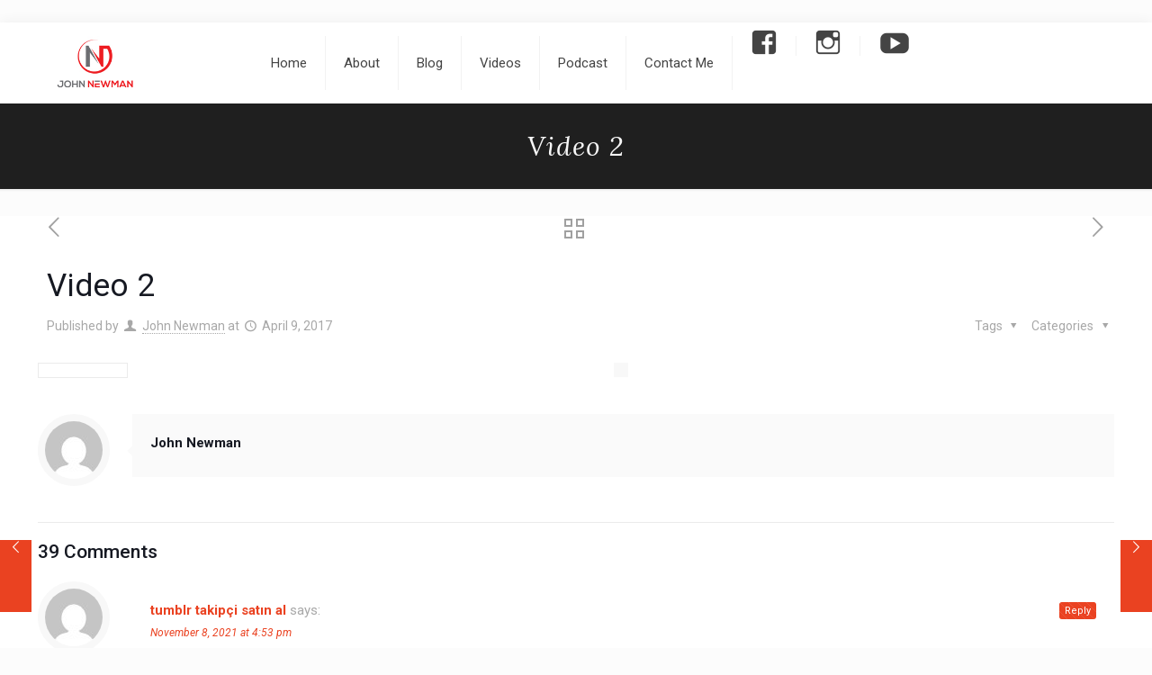

--- FILE ---
content_type: text/html; charset=UTF-8
request_url: https://newmanites.com/videos/video-2/
body_size: 29467
content:
﻿﻿<!DOCTYPE html>
<html class="no-js" lang="en-US" itemscope itemtype="https://schema.org/WebPage">

<!-- head -->
<head>

<!-- meta -->
<meta charset="UTF-8" />
<meta name="viewport" content="width=device-width, initial-scale=1, maximum-scale=1" />
<meta name="description" content="Just another WordPress site" />

<link rel="shortcut icon" href="https://newmanites.com/wp-content/uploads/2017/03/letter-j-multi-size.ico" />	
	

<!-- wp_head() -->
<title>Video 2 &#8211; John Newman</title>
<!-- script | dynamic -->
<script id="mfn-dnmc-config-js">
//<![CDATA[
window.mfn = {mobile_init:1240,nicescroll:40,parallax:"translate3d",responsive:1,retina_js:0};
window.mfn_prettyphoto = {disable:false,disableMobile:false,title:false,style:"pp_default",width:0,height:0};
window.mfn_sliders = {blog:0,clients:0,offer:0,portfolio:0,shop:0,slider:0,testimonials:0};
//]]>
</script>
<meta name='robots' content='max-image-preview:large' />
	<style>img:is([sizes="auto" i], [sizes^="auto," i]) { contain-intrinsic-size: 3000px 1500px }</style>
	<link rel='dns-prefetch' href='//fonts.googleapis.com' />
<link rel="alternate" type="application/rss+xml" title="John Newman &raquo; Feed" href="https://newmanites.com/feed/" />
<link rel="alternate" type="application/rss+xml" title="John Newman &raquo; Comments Feed" href="https://newmanites.com/comments/feed/" />
<link rel="alternate" type="application/rss+xml" title="John Newman &raquo; Video 2 Comments Feed" href="https://newmanites.com/videos/video-2/feed/" />
<script type="text/javascript">
/* <![CDATA[ */
window._wpemojiSettings = {"baseUrl":"https:\/\/s.w.org\/images\/core\/emoji\/16.0.1\/72x72\/","ext":".png","svgUrl":"https:\/\/s.w.org\/images\/core\/emoji\/16.0.1\/svg\/","svgExt":".svg","source":{"concatemoji":"https:\/\/newmanites.com\/wp-includes\/js\/wp-emoji-release.min.js?ver=6.8.3"}};
/*! This file is auto-generated */
!function(s,n){var o,i,e;function c(e){try{var t={supportTests:e,timestamp:(new Date).valueOf()};sessionStorage.setItem(o,JSON.stringify(t))}catch(e){}}function p(e,t,n){e.clearRect(0,0,e.canvas.width,e.canvas.height),e.fillText(t,0,0);var t=new Uint32Array(e.getImageData(0,0,e.canvas.width,e.canvas.height).data),a=(e.clearRect(0,0,e.canvas.width,e.canvas.height),e.fillText(n,0,0),new Uint32Array(e.getImageData(0,0,e.canvas.width,e.canvas.height).data));return t.every(function(e,t){return e===a[t]})}function u(e,t){e.clearRect(0,0,e.canvas.width,e.canvas.height),e.fillText(t,0,0);for(var n=e.getImageData(16,16,1,1),a=0;a<n.data.length;a++)if(0!==n.data[a])return!1;return!0}function f(e,t,n,a){switch(t){case"flag":return n(e,"\ud83c\udff3\ufe0f\u200d\u26a7\ufe0f","\ud83c\udff3\ufe0f\u200b\u26a7\ufe0f")?!1:!n(e,"\ud83c\udde8\ud83c\uddf6","\ud83c\udde8\u200b\ud83c\uddf6")&&!n(e,"\ud83c\udff4\udb40\udc67\udb40\udc62\udb40\udc65\udb40\udc6e\udb40\udc67\udb40\udc7f","\ud83c\udff4\u200b\udb40\udc67\u200b\udb40\udc62\u200b\udb40\udc65\u200b\udb40\udc6e\u200b\udb40\udc67\u200b\udb40\udc7f");case"emoji":return!a(e,"\ud83e\udedf")}return!1}function g(e,t,n,a){var r="undefined"!=typeof WorkerGlobalScope&&self instanceof WorkerGlobalScope?new OffscreenCanvas(300,150):s.createElement("canvas"),o=r.getContext("2d",{willReadFrequently:!0}),i=(o.textBaseline="top",o.font="600 32px Arial",{});return e.forEach(function(e){i[e]=t(o,e,n,a)}),i}function t(e){var t=s.createElement("script");t.src=e,t.defer=!0,s.head.appendChild(t)}"undefined"!=typeof Promise&&(o="wpEmojiSettingsSupports",i=["flag","emoji"],n.supports={everything:!0,everythingExceptFlag:!0},e=new Promise(function(e){s.addEventListener("DOMContentLoaded",e,{once:!0})}),new Promise(function(t){var n=function(){try{var e=JSON.parse(sessionStorage.getItem(o));if("object"==typeof e&&"number"==typeof e.timestamp&&(new Date).valueOf()<e.timestamp+604800&&"object"==typeof e.supportTests)return e.supportTests}catch(e){}return null}();if(!n){if("undefined"!=typeof Worker&&"undefined"!=typeof OffscreenCanvas&&"undefined"!=typeof URL&&URL.createObjectURL&&"undefined"!=typeof Blob)try{var e="postMessage("+g.toString()+"("+[JSON.stringify(i),f.toString(),p.toString(),u.toString()].join(",")+"));",a=new Blob([e],{type:"text/javascript"}),r=new Worker(URL.createObjectURL(a),{name:"wpTestEmojiSupports"});return void(r.onmessage=function(e){c(n=e.data),r.terminate(),t(n)})}catch(e){}c(n=g(i,f,p,u))}t(n)}).then(function(e){for(var t in e)n.supports[t]=e[t],n.supports.everything=n.supports.everything&&n.supports[t],"flag"!==t&&(n.supports.everythingExceptFlag=n.supports.everythingExceptFlag&&n.supports[t]);n.supports.everythingExceptFlag=n.supports.everythingExceptFlag&&!n.supports.flag,n.DOMReady=!1,n.readyCallback=function(){n.DOMReady=!0}}).then(function(){return e}).then(function(){var e;n.supports.everything||(n.readyCallback(),(e=n.source||{}).concatemoji?t(e.concatemoji):e.wpemoji&&e.twemoji&&(t(e.twemoji),t(e.wpemoji)))}))}((window,document),window._wpemojiSettings);
/* ]]> */
</script>
<link rel='stylesheet' id='layerslider-css' href='https://newmanites.com/wp-content/plugins/LayerSlider/static/layerslider/css/layerslider.css?ver=6.1.6' type='text/css' media='all' />
<link rel='stylesheet' id='ls-google-fonts-css' href='https://fonts.googleapis.com/css?family=Lato:100,300,regular,700,900%7COpen+Sans:300%7CIndie+Flower:regular%7COswald:300,regular,700&#038;subset=latin%2Clatin-ext' type='text/css' media='all' />
<link rel='stylesheet' id='dashicons-css' href='https://newmanites.com/wp-includes/css/dashicons.min.css?ver=6.8.3' type='text/css' media='all' />
<link rel='stylesheet' id='genericons-css' href='https://newmanites.com/wp-content/plugins/menu-icons/vendor/codeinwp/icon-picker/css/types/genericons.min.css?ver=3.4' type='text/css' media='all' />
<link rel='stylesheet' id='menu-icons-extra-css' href='https://newmanites.com/wp-content/plugins/menu-icons/css/extra.min.css?ver=0.13.20' type='text/css' media='all' />
<style id='wp-emoji-styles-inline-css' type='text/css'>

	img.wp-smiley, img.emoji {
		display: inline !important;
		border: none !important;
		box-shadow: none !important;
		height: 1em !important;
		width: 1em !important;
		margin: 0 0.07em !important;
		vertical-align: -0.1em !important;
		background: none !important;
		padding: 0 !important;
	}
</style>
<link rel='stylesheet' id='wp-block-library-css' href='https://newmanites.com/wp-includes/css/dist/block-library/style.min.css?ver=6.8.3' type='text/css' media='all' />
<style id='classic-theme-styles-inline-css' type='text/css'>
/*! This file is auto-generated */
.wp-block-button__link{color:#fff;background-color:#32373c;border-radius:9999px;box-shadow:none;text-decoration:none;padding:calc(.667em + 2px) calc(1.333em + 2px);font-size:1.125em}.wp-block-file__button{background:#32373c;color:#fff;text-decoration:none}
</style>
<style id='global-styles-inline-css' type='text/css'>
:root{--wp--preset--aspect-ratio--square: 1;--wp--preset--aspect-ratio--4-3: 4/3;--wp--preset--aspect-ratio--3-4: 3/4;--wp--preset--aspect-ratio--3-2: 3/2;--wp--preset--aspect-ratio--2-3: 2/3;--wp--preset--aspect-ratio--16-9: 16/9;--wp--preset--aspect-ratio--9-16: 9/16;--wp--preset--color--black: #000000;--wp--preset--color--cyan-bluish-gray: #abb8c3;--wp--preset--color--white: #ffffff;--wp--preset--color--pale-pink: #f78da7;--wp--preset--color--vivid-red: #cf2e2e;--wp--preset--color--luminous-vivid-orange: #ff6900;--wp--preset--color--luminous-vivid-amber: #fcb900;--wp--preset--color--light-green-cyan: #7bdcb5;--wp--preset--color--vivid-green-cyan: #00d084;--wp--preset--color--pale-cyan-blue: #8ed1fc;--wp--preset--color--vivid-cyan-blue: #0693e3;--wp--preset--color--vivid-purple: #9b51e0;--wp--preset--gradient--vivid-cyan-blue-to-vivid-purple: linear-gradient(135deg,rgba(6,147,227,1) 0%,rgb(155,81,224) 100%);--wp--preset--gradient--light-green-cyan-to-vivid-green-cyan: linear-gradient(135deg,rgb(122,220,180) 0%,rgb(0,208,130) 100%);--wp--preset--gradient--luminous-vivid-amber-to-luminous-vivid-orange: linear-gradient(135deg,rgba(252,185,0,1) 0%,rgba(255,105,0,1) 100%);--wp--preset--gradient--luminous-vivid-orange-to-vivid-red: linear-gradient(135deg,rgba(255,105,0,1) 0%,rgb(207,46,46) 100%);--wp--preset--gradient--very-light-gray-to-cyan-bluish-gray: linear-gradient(135deg,rgb(238,238,238) 0%,rgb(169,184,195) 100%);--wp--preset--gradient--cool-to-warm-spectrum: linear-gradient(135deg,rgb(74,234,220) 0%,rgb(151,120,209) 20%,rgb(207,42,186) 40%,rgb(238,44,130) 60%,rgb(251,105,98) 80%,rgb(254,248,76) 100%);--wp--preset--gradient--blush-light-purple: linear-gradient(135deg,rgb(255,206,236) 0%,rgb(152,150,240) 100%);--wp--preset--gradient--blush-bordeaux: linear-gradient(135deg,rgb(254,205,165) 0%,rgb(254,45,45) 50%,rgb(107,0,62) 100%);--wp--preset--gradient--luminous-dusk: linear-gradient(135deg,rgb(255,203,112) 0%,rgb(199,81,192) 50%,rgb(65,88,208) 100%);--wp--preset--gradient--pale-ocean: linear-gradient(135deg,rgb(255,245,203) 0%,rgb(182,227,212) 50%,rgb(51,167,181) 100%);--wp--preset--gradient--electric-grass: linear-gradient(135deg,rgb(202,248,128) 0%,rgb(113,206,126) 100%);--wp--preset--gradient--midnight: linear-gradient(135deg,rgb(2,3,129) 0%,rgb(40,116,252) 100%);--wp--preset--font-size--small: 13px;--wp--preset--font-size--medium: 20px;--wp--preset--font-size--large: 36px;--wp--preset--font-size--x-large: 42px;--wp--preset--spacing--20: 0.44rem;--wp--preset--spacing--30: 0.67rem;--wp--preset--spacing--40: 1rem;--wp--preset--spacing--50: 1.5rem;--wp--preset--spacing--60: 2.25rem;--wp--preset--spacing--70: 3.38rem;--wp--preset--spacing--80: 5.06rem;--wp--preset--shadow--natural: 6px 6px 9px rgba(0, 0, 0, 0.2);--wp--preset--shadow--deep: 12px 12px 50px rgba(0, 0, 0, 0.4);--wp--preset--shadow--sharp: 6px 6px 0px rgba(0, 0, 0, 0.2);--wp--preset--shadow--outlined: 6px 6px 0px -3px rgba(255, 255, 255, 1), 6px 6px rgba(0, 0, 0, 1);--wp--preset--shadow--crisp: 6px 6px 0px rgba(0, 0, 0, 1);}:where(.is-layout-flex){gap: 0.5em;}:where(.is-layout-grid){gap: 0.5em;}body .is-layout-flex{display: flex;}.is-layout-flex{flex-wrap: wrap;align-items: center;}.is-layout-flex > :is(*, div){margin: 0;}body .is-layout-grid{display: grid;}.is-layout-grid > :is(*, div){margin: 0;}:where(.wp-block-columns.is-layout-flex){gap: 2em;}:where(.wp-block-columns.is-layout-grid){gap: 2em;}:where(.wp-block-post-template.is-layout-flex){gap: 1.25em;}:where(.wp-block-post-template.is-layout-grid){gap: 1.25em;}.has-black-color{color: var(--wp--preset--color--black) !important;}.has-cyan-bluish-gray-color{color: var(--wp--preset--color--cyan-bluish-gray) !important;}.has-white-color{color: var(--wp--preset--color--white) !important;}.has-pale-pink-color{color: var(--wp--preset--color--pale-pink) !important;}.has-vivid-red-color{color: var(--wp--preset--color--vivid-red) !important;}.has-luminous-vivid-orange-color{color: var(--wp--preset--color--luminous-vivid-orange) !important;}.has-luminous-vivid-amber-color{color: var(--wp--preset--color--luminous-vivid-amber) !important;}.has-light-green-cyan-color{color: var(--wp--preset--color--light-green-cyan) !important;}.has-vivid-green-cyan-color{color: var(--wp--preset--color--vivid-green-cyan) !important;}.has-pale-cyan-blue-color{color: var(--wp--preset--color--pale-cyan-blue) !important;}.has-vivid-cyan-blue-color{color: var(--wp--preset--color--vivid-cyan-blue) !important;}.has-vivid-purple-color{color: var(--wp--preset--color--vivid-purple) !important;}.has-black-background-color{background-color: var(--wp--preset--color--black) !important;}.has-cyan-bluish-gray-background-color{background-color: var(--wp--preset--color--cyan-bluish-gray) !important;}.has-white-background-color{background-color: var(--wp--preset--color--white) !important;}.has-pale-pink-background-color{background-color: var(--wp--preset--color--pale-pink) !important;}.has-vivid-red-background-color{background-color: var(--wp--preset--color--vivid-red) !important;}.has-luminous-vivid-orange-background-color{background-color: var(--wp--preset--color--luminous-vivid-orange) !important;}.has-luminous-vivid-amber-background-color{background-color: var(--wp--preset--color--luminous-vivid-amber) !important;}.has-light-green-cyan-background-color{background-color: var(--wp--preset--color--light-green-cyan) !important;}.has-vivid-green-cyan-background-color{background-color: var(--wp--preset--color--vivid-green-cyan) !important;}.has-pale-cyan-blue-background-color{background-color: var(--wp--preset--color--pale-cyan-blue) !important;}.has-vivid-cyan-blue-background-color{background-color: var(--wp--preset--color--vivid-cyan-blue) !important;}.has-vivid-purple-background-color{background-color: var(--wp--preset--color--vivid-purple) !important;}.has-black-border-color{border-color: var(--wp--preset--color--black) !important;}.has-cyan-bluish-gray-border-color{border-color: var(--wp--preset--color--cyan-bluish-gray) !important;}.has-white-border-color{border-color: var(--wp--preset--color--white) !important;}.has-pale-pink-border-color{border-color: var(--wp--preset--color--pale-pink) !important;}.has-vivid-red-border-color{border-color: var(--wp--preset--color--vivid-red) !important;}.has-luminous-vivid-orange-border-color{border-color: var(--wp--preset--color--luminous-vivid-orange) !important;}.has-luminous-vivid-amber-border-color{border-color: var(--wp--preset--color--luminous-vivid-amber) !important;}.has-light-green-cyan-border-color{border-color: var(--wp--preset--color--light-green-cyan) !important;}.has-vivid-green-cyan-border-color{border-color: var(--wp--preset--color--vivid-green-cyan) !important;}.has-pale-cyan-blue-border-color{border-color: var(--wp--preset--color--pale-cyan-blue) !important;}.has-vivid-cyan-blue-border-color{border-color: var(--wp--preset--color--vivid-cyan-blue) !important;}.has-vivid-purple-border-color{border-color: var(--wp--preset--color--vivid-purple) !important;}.has-vivid-cyan-blue-to-vivid-purple-gradient-background{background: var(--wp--preset--gradient--vivid-cyan-blue-to-vivid-purple) !important;}.has-light-green-cyan-to-vivid-green-cyan-gradient-background{background: var(--wp--preset--gradient--light-green-cyan-to-vivid-green-cyan) !important;}.has-luminous-vivid-amber-to-luminous-vivid-orange-gradient-background{background: var(--wp--preset--gradient--luminous-vivid-amber-to-luminous-vivid-orange) !important;}.has-luminous-vivid-orange-to-vivid-red-gradient-background{background: var(--wp--preset--gradient--luminous-vivid-orange-to-vivid-red) !important;}.has-very-light-gray-to-cyan-bluish-gray-gradient-background{background: var(--wp--preset--gradient--very-light-gray-to-cyan-bluish-gray) !important;}.has-cool-to-warm-spectrum-gradient-background{background: var(--wp--preset--gradient--cool-to-warm-spectrum) !important;}.has-blush-light-purple-gradient-background{background: var(--wp--preset--gradient--blush-light-purple) !important;}.has-blush-bordeaux-gradient-background{background: var(--wp--preset--gradient--blush-bordeaux) !important;}.has-luminous-dusk-gradient-background{background: var(--wp--preset--gradient--luminous-dusk) !important;}.has-pale-ocean-gradient-background{background: var(--wp--preset--gradient--pale-ocean) !important;}.has-electric-grass-gradient-background{background: var(--wp--preset--gradient--electric-grass) !important;}.has-midnight-gradient-background{background: var(--wp--preset--gradient--midnight) !important;}.has-small-font-size{font-size: var(--wp--preset--font-size--small) !important;}.has-medium-font-size{font-size: var(--wp--preset--font-size--medium) !important;}.has-large-font-size{font-size: var(--wp--preset--font-size--large) !important;}.has-x-large-font-size{font-size: var(--wp--preset--font-size--x-large) !important;}
:where(.wp-block-post-template.is-layout-flex){gap: 1.25em;}:where(.wp-block-post-template.is-layout-grid){gap: 1.25em;}
:where(.wp-block-columns.is-layout-flex){gap: 2em;}:where(.wp-block-columns.is-layout-grid){gap: 2em;}
:root :where(.wp-block-pullquote){font-size: 1.5em;line-height: 1.6;}
</style>
<link rel='stylesheet' id='contact-form-7-css' href='https://newmanites.com/wp-content/plugins/contact-form-7/includes/css/styles.css?ver=6.1.4' type='text/css' media='all' />
<link rel='stylesheet' id='go-portfolio-magnific-popup-styles-css' href='https://newmanites.com/wp-content/plugins/go_portfolio/assets/plugins/magnific-popup/magnific-popup.css?ver=1.6.4' type='text/css' media='all' />
<link rel='stylesheet' id='go-portfolio-styles-css' href='https://newmanites.com/wp-content/plugins/go_portfolio/assets/css/go_portfolio_styles.css?ver=1.6.4' type='text/css' media='all' />
<style id='go-portfolio-styles-inline-css' type='text/css'>
@media only screen and (min-width: 768px) and (max-width: 959px) {
		.gw-gopf-posts { letter-spacing:10px; }
		.gw-gopf {
			
			margin:0 auto;
		}
		.gw-gopf-1col .gw-gopf-col-wrap { 
        	float:left !important;		
			margin-left:0 !important;
        	width:100%;		
		} 
		.gw-gopf-2cols .gw-gopf-col-wrap,
		.gw-gopf-3cols .gw-gopf-col-wrap,
		.gw-gopf-4cols .gw-gopf-col-wrap,
		.gw-gopf-5cols .gw-gopf-col-wrap,
		.gw-gopf-6cols .gw-gopf-col-wrap,
		.gw-gopf-7cols .gw-gopf-col-wrap,
		.gw-gopf-8cols .gw-gopf-col-wrap,
		.gw-gopf-9cols .gw-gopf-col-wrap,
		.gw-gopf-10cols .gw-gopf-col-wrap { width:50% !important; }		
	}

		@media only screen and (min-width: 480px) and (max-width: 767px) {
		.gw-gopf-posts { letter-spacing:20px; }
		.gw-gopf {
			
			margin:0 auto;
		}		
		.gw-gopf-1col .gw-gopf-col-wrap,
		.gw-gopf-2cols .gw-gopf-col-wrap,
		.gw-gopf-3cols .gw-gopf-col-wrap,
		.gw-gopf-4cols .gw-gopf-col-wrap,
		.gw-gopf-5cols .gw-gopf-col-wrap,
		.gw-gopf-6cols .gw-gopf-col-wrap,
		.gw-gopf-7cols .gw-gopf-col-wrap,
		.gw-gopf-8cols .gw-gopf-col-wrap,
		.gw-gopf-9cols .gw-gopf-col-wrap,
		.gw-gopf-10cols .gw-gopf-col-wrap { 
        	float:left !important;		
			margin-left:0 !important;
        	width:100%;
		}

		/* RTL */
		.gw-gopf-rtl.gw-gopf-1col .gw-gopf-col-wrap,
		.gw-gopf-rtl.gw-gopf-2cols .gw-gopf-col-wrap,
		.gw-gopf-rtl.gw-gopf-3cols .gw-gopf-col-wrap,
		.gw-gopf-rtl.gw-gopf-4cols .gw-gopf-col-wrap,
		.gw-gopf-rtl.gw-gopf-5cols .gw-gopf-col-wrap,
		.gw-gopf-rtl.gw-gopf-6cols .gw-gopf-col-wrap,
		.gw-gopf-rtl.gw-gopf-7cols .gw-gopf-col-wrap,
		.gw-gopf-rtl.gw-gopf-8cols .gw-gopf-col-wrap,
		.gw-gopf-rtl.gw-gopf-9cols .gw-gopf-col-wrap,
		.gw-gopf-rtl.gw-gopf-10cols .gw-gopf-col-wrap { float:right !important; }
		
		.gw-gopf-slider-type.gw-gopf-rtl.gw-gopf-1col .gw-gopf-col-wrap,
		.gw-gopf-slider-type.gw-gopf-rtl.gw-gopf-2cols .gw-gopf-col-wrap,
		.gw-gopf-slider-type.gw-gopf-rtl.gw-gopf-3cols .gw-gopf-col-wrap,
		.gw-gopf-slider-type.gw-gopf-rtl.gw-gopf-4cols .gw-gopf-col-wrap,
		.gw-gopf-slider-type.gw-gopf-rtl.gw-gopf-5cols .gw-gopf-col-wrap,
		.gw-gopf-slider-type.gw-gopf-rtl.gw-gopf-6cols .gw-gopf-col-wrap,
		.gw-gopf-slider-type.gw-gopf-rtl.gw-gopf-7cols .gw-gopf-col-wrap,
		.gw-gopf-slider-type.gw-gopf-rtl.gw-gopf-8cols .gw-gopf-col-wrap,
		.gw-gopf-slider-type.gw-gopf-rtl.gw-gopf-9cols .gw-gopf-col-wrap,
		.gw-gopf-slider-type.gw-gopf-rtl.gw-gopf-10cols .gw-gopf-col-wrap { float:left !important; }
		
	}
	
	
		@media only screen and (max-width: 479px) {
		.gw-gopf-posts { letter-spacing:30px; }
		.gw-gopf {
			max-width:400px;
			margin:0 auto;
		}
		.gw-gopf-1col .gw-gopf-col-wrap,
		.gw-gopf-2cols .gw-gopf-col-wrap,
		.gw-gopf-3cols .gw-gopf-col-wrap,
		.gw-gopf-4cols .gw-gopf-col-wrap,
		.gw-gopf-5cols .gw-gopf-col-wrap,
		.gw-gopf-6cols .gw-gopf-col-wrap,
		.gw-gopf-7cols .gw-gopf-col-wrap,
		.gw-gopf-8cols .gw-gopf-col-wrap,
		.gw-gopf-9cols .gw-gopf-col-wrap,
		.gw-gopf-10cols .gw-gopf-col-wrap {
        	margin-left:0 !important;
        	float:left !important;
        	width:100%;
         }
		 
		/* RTL */
		.gw-gopf-rtl.gw-gopf-1col .gw-gopf-col-wrap,
		.gw-gopf-rtl.gw-gopf-2cols .gw-gopf-col-wrap,
		.gw-gopf-rtl.gw-gopf-3cols .gw-gopf-col-wrap,
		.gw-gopf-rtl.gw-gopf-4cols .gw-gopf-col-wrap,
		.gw-gopf-rtl.gw-gopf-5cols .gw-gopf-col-wrap,
		.gw-gopf-rtl.gw-gopf-6cols .gw-gopf-col-wrap,
		.gw-gopf-rtl.gw-gopf-7cols .gw-gopf-col-wrap,
		.gw-gopf-rtl.gw-gopf-8cols .gw-gopf-col-wrap,
		.gw-gopf-rtl.gw-gopf-9cols .gw-gopf-col-wrap,
		.gw-gopf-rtl.gw-gopf-10cols .gw-gopf-col-wrap { float:right !important; }
		
		.gw-gopf-slider-type.gw-gopf-rtl.gw-gopf-1col .gw-gopf-col-wrap,
		.gw-gopf-slider-type.gw-gopf-rtl.gw-gopf-2cols .gw-gopf-col-wrap,
		.gw-gopf-slider-type.gw-gopf-rtl.gw-gopf-3cols .gw-gopf-col-wrap,
		.gw-gopf-slider-type.gw-gopf-rtl.gw-gopf-4cols .gw-gopf-col-wrap,
		.gw-gopf-slider-type.gw-gopf-rtl.gw-gopf-5cols .gw-gopf-col-wrap,
		.gw-gopf-slider-type.gw-gopf-rtl.gw-gopf-6cols .gw-gopf-col-wrap,
		.gw-gopf-slider-type.gw-gopf-rtl.gw-gopf-7cols .gw-gopf-col-wrap,
		.gw-gopf-slider-type.gw-gopf-rtl.gw-gopf-8cols .gw-gopf-col-wrap,
		.gw-gopf-slider-type.gw-gopf-rtl.gw-gopf-9cols .gw-gopf-col-wrap,
		.gw-gopf-slider-type.gw-gopf-rtl.gw-gopf-10cols .gw-gopf-col-wrap { float:left !important; }		
		 
	}
</style>
<link rel='stylesheet' id='rs-plugin-settings-css' href='https://newmanites.com/wp-content/plugins/revslider/public/assets/css/settings.css?ver=5.3.1.5' type='text/css' media='all' />
<style id='rs-plugin-settings-inline-css' type='text/css'>
#rs-demo-id {}
</style>
<link rel='stylesheet' id='style-css' href='https://newmanites.com/wp-content/themes/betheme-child/style.css?ver=17.1.1' type='text/css' media='all' />
<link rel='stylesheet' id='mfn-base-css' href='https://newmanites.com/wp-content/themes/betheme/css/base.css?ver=17.1.1' type='text/css' media='all' />
<link rel='stylesheet' id='mfn-layout-css' href='https://newmanites.com/wp-content/themes/betheme/css/layout.css?ver=17.1.1' type='text/css' media='all' />
<link rel='stylesheet' id='mfn-shortcodes-css' href='https://newmanites.com/wp-content/themes/betheme/css/shortcodes.css?ver=17.1.1' type='text/css' media='all' />
<link rel='stylesheet' id='mfn-animations-css' href='https://newmanites.com/wp-content/themes/betheme/assets/animations/animations.min.css?ver=17.1.1' type='text/css' media='all' />
<link rel='stylesheet' id='mfn-jquery-ui-css' href='https://newmanites.com/wp-content/themes/betheme/assets/ui/jquery.ui.all.css?ver=17.1.1' type='text/css' media='all' />
<link rel='stylesheet' id='mfn-prettyPhoto-css' href='https://newmanites.com/wp-content/themes/betheme/assets/prettyPhoto/prettyPhoto.css?ver=17.1.1' type='text/css' media='all' />
<link rel='stylesheet' id='mfn-jplayer-css' href='https://newmanites.com/wp-content/themes/betheme/assets/jplayer/css/jplayer.blue.monday.css?ver=17.1.1' type='text/css' media='all' />
<link rel='stylesheet' id='mfn-responsive-css' href='https://newmanites.com/wp-content/themes/betheme/css/responsive.css?ver=17.1.1' type='text/css' media='all' />
<link rel='stylesheet' id='Roboto-css' href='https://fonts.googleapis.com/css?family=Roboto%3A1%2C300%2C400%2C400italic%2C500%2C700%2C700italic&#038;ver=6.8.3' type='text/css' media='all' />
<link rel='stylesheet' id='Lora-css' href='https://fonts.googleapis.com/css?family=Lora%3A1%2C300%2C400%2C400italic%2C500%2C700%2C700italic&#038;ver=6.8.3' type='text/css' media='all' />
<script type="text/javascript" src="https://newmanites.com/wp-content/plugins/LayerSlider/static/layerslider/js/greensock.js?ver=1.19.0" id="greensock-js"></script>
<script type="text/javascript" src="https://newmanites.com/wp-includes/js/jquery/jquery.min.js?ver=3.7.1" id="jquery-core-js"></script>
<script type="text/javascript" src="https://newmanites.com/wp-includes/js/jquery/jquery-migrate.min.js?ver=3.4.1" id="jquery-migrate-js"></script>
<script type="text/javascript" id="layerslider-js-extra">
/* <![CDATA[ */
var LS_Meta = {"v":"6.1.6"};
/* ]]> */
</script>
<script type="text/javascript" src="https://newmanites.com/wp-content/plugins/LayerSlider/static/layerslider/js/layerslider.kreaturamedia.jquery.js?ver=6.1.6" id="layerslider-js"></script>
<script type="text/javascript" src="https://newmanites.com/wp-content/plugins/LayerSlider/static/layerslider/js/layerslider.transitions.js?ver=6.1.6" id="layerslider-transitions-js"></script>
<script type="text/javascript" src="https://newmanites.com/wp-content/plugins/revslider/public/assets/js/jquery.themepunch.tools.min.js?ver=5.3.1.5" id="tp-tools-js"></script>
<script type="text/javascript" src="https://newmanites.com/wp-content/plugins/revslider/public/assets/js/jquery.themepunch.revolution.min.js?ver=5.3.1.5" id="revmin-js"></script>
<meta name="generator" content="Powered by LayerSlider 6.1.6 - Multi-Purpose, Responsive, Parallax, Mobile-Friendly Slider Plugin for WordPress." />
<!-- LayerSlider updates and docs at: https://layerslider.kreaturamedia.com -->
<link rel="https://api.w.org/" href="https://newmanites.com/wp-json/" /><link rel="EditURI" type="application/rsd+xml" title="RSD" href="https://newmanites.com/xmlrpc.php?rsd" />
<meta name="generator" content="WordPress 6.8.3" />
<link rel="canonical" href="https://newmanites.com/videos/video-2/" />
<link rel='shortlink' href='https://newmanites.com/?p=267' />
<link rel="alternate" title="oEmbed (JSON)" type="application/json+oembed" href="https://newmanites.com/wp-json/oembed/1.0/embed?url=https%3A%2F%2Fnewmanites.com%2Fvideos%2Fvideo-2%2F" />
<link rel="alternate" title="oEmbed (XML)" type="text/xml+oembed" href="https://newmanites.com/wp-json/oembed/1.0/embed?url=https%3A%2F%2Fnewmanites.com%2Fvideos%2Fvideo-2%2F&#038;format=xml" />
<!-- style | dynamic -->
<style id="mfn-dnmc-style-css">
@media only screen and (min-width: 1240px) {body:not(.header-simple) #Top_bar #menu{display:block!important}.tr-menu #Top_bar #menu{background:none!important}#Top_bar .menu > li > ul.mfn-megamenu{width:984px}#Top_bar .menu > li > ul.mfn-megamenu > li{float:left}#Top_bar .menu > li > ul.mfn-megamenu > li.mfn-megamenu-cols-1{width:100%}#Top_bar .menu > li > ul.mfn-megamenu > li.mfn-megamenu-cols-2{width:50%}#Top_bar .menu > li > ul.mfn-megamenu > li.mfn-megamenu-cols-3{width:33.33%}#Top_bar .menu > li > ul.mfn-megamenu > li.mfn-megamenu-cols-4{width:25%}#Top_bar .menu > li > ul.mfn-megamenu > li.mfn-megamenu-cols-5{width:20%}#Top_bar .menu > li > ul.mfn-megamenu > li.mfn-megamenu-cols-6{width:16.66%}#Top_bar .menu > li > ul.mfn-megamenu > li > ul{display:block!important;position:inherit;left:auto;top:auto;border-width:0 1px 0 0}#Top_bar .menu > li > ul.mfn-megamenu > li:last-child > ul{border:0}#Top_bar .menu > li > ul.mfn-megamenu > li > ul li{width:auto}#Top_bar .menu > li > ul.mfn-megamenu a.mfn-megamenu-title{text-transform:uppercase;font-weight:400;background:none}#Top_bar .menu > li > ul.mfn-megamenu a .menu-arrow{display:none}.menuo-right #Top_bar .menu > li > ul.mfn-megamenu{left:auto;right:0}.menuo-right #Top_bar .menu > li > ul.mfn-megamenu-bg{box-sizing:border-box}#Top_bar .menu > li > ul.mfn-megamenu-bg{padding:20px 166px 20px 20px;background-repeat:no-repeat;background-position:right bottom}.rtl #Top_bar .menu > li > ul.mfn-megamenu-bg{padding-left:166px;padding-right:20px;background-position:left bottom}#Top_bar .menu > li > ul.mfn-megamenu-bg > li{background:none}#Top_bar .menu > li > ul.mfn-megamenu-bg > li a{border:none}#Top_bar .menu > li > ul.mfn-megamenu-bg > li > ul{background:none!important;-webkit-box-shadow:0 0 0 0;-moz-box-shadow:0 0 0 0;box-shadow:0 0 0 0}.mm-vertical #Top_bar .container{position:relative;}.mm-vertical #Top_bar .top_bar_left{position:static;}.mm-vertical #Top_bar .menu > li ul{box-shadow:0 0 0 0 transparent!important;background-image:none;}.mm-vertical #Top_bar .menu > li > ul.mfn-megamenu{width:98%!important;margin:0 1%;padding:20px 0;}.mm-vertical.header-plain #Top_bar .menu > li > ul.mfn-megamenu{width:100%!important;margin:0;}.mm-vertical #Top_bar .menu > li > ul.mfn-megamenu > li{display:table-cell;float:none!important;width:10%;padding:0 15px;border-right:1px solid rgba(0, 0, 0, 0.05);}.mm-vertical #Top_bar .menu > li > ul.mfn-megamenu > li:last-child{border-right-width:0}.mm-vertical #Top_bar .menu > li > ul.mfn-megamenu > li.hide-border{border-right-width:0}.mm-vertical #Top_bar .menu > li > ul.mfn-megamenu > li a{border-bottom-width:0;padding:9px 15px;line-height:120%;}.mm-vertical #Top_bar .menu > li > ul.mfn-megamenu a.mfn-megamenu-title{font-weight:700;}.rtl .mm-vertical #Top_bar .menu > li > ul.mfn-megamenu > li:first-child{border-right-width:0}.rtl .mm-vertical #Top_bar .menu > li > ul.mfn-megamenu > li:last-child{border-right-width:1px}#Header_creative #Top_bar .menu > li > ul.mfn-megamenu{width:980px!important;margin:0;}.header-plain:not(.menuo-right) #Header .top_bar_left{width:auto!important}.header-stack.header-center #Top_bar #menu{display:inline-block!important}.header-simple #Top_bar #menu{display:none;height:auto;width:300px;bottom:auto;top:100%;right:1px;position:absolute;margin:0}.header-simple #Header a.responsive-menu-toggle{display:block;right:10px}.header-simple #Top_bar #menu > ul{width:100%;float:left}.header-simple #Top_bar #menu ul li{width:100%;padding-bottom:0;border-right:0;position:relative}.header-simple #Top_bar #menu ul li a{padding:0 20px;margin:0;display:block;height:auto;line-height:normal;border:none}.header-simple #Top_bar #menu ul li a:after{display:none}.header-simple #Top_bar #menu ul li a span{border:none;line-height:44px;display:inline;padding:0}.header-simple #Top_bar #menu ul li.submenu .menu-toggle{display:block;position:absolute;right:0;top:0;width:44px;height:44px;line-height:44px;font-size:30px;font-weight:300;text-align:center;cursor:pointer;color:#444;opacity:0.33;}.header-simple #Top_bar #menu ul li.submenu .menu-toggle:after{content:"+"}.header-simple #Top_bar #menu ul li.hover > .menu-toggle:after{content:"-"}.header-simple #Top_bar #menu ul li.hover a{border-bottom:0}.header-simple #Top_bar #menu ul.mfn-megamenu li .menu-toggle{display:none}.header-simple #Top_bar #menu ul li ul{position:relative!important;left:0!important;top:0;padding:0;margin:0!important;width:auto!important;background-image:none}.header-simple #Top_bar #menu ul li ul li{width:100%!important;display:block;padding:0;}.header-simple #Top_bar #menu ul li ul li a{padding:0 20px 0 30px}.header-simple #Top_bar #menu ul li ul li a .menu-arrow{display:none}.header-simple #Top_bar #menu ul li ul li a span{padding:0}.header-simple #Top_bar #menu ul li ul li a span:after{display:none!important}.header-simple #Top_bar .menu > li > ul.mfn-megamenu a.mfn-megamenu-title{text-transform:uppercase;font-weight:400}.header-simple #Top_bar .menu > li > ul.mfn-megamenu > li > ul{display:block!important;position:inherit;left:auto;top:auto}.header-simple #Top_bar #menu ul li ul li ul{border-left:0!important;padding:0;top:0}.header-simple #Top_bar #menu ul li ul li ul li a{padding:0 20px 0 40px}.rtl.header-simple #Top_bar #menu{left:1px;right:auto}.rtl.header-simple #Top_bar a.responsive-menu-toggle{left:10px;right:auto}.rtl.header-simple #Top_bar #menu ul li.submenu .menu-toggle{left:0;right:auto}.rtl.header-simple #Top_bar #menu ul li ul{left:auto!important;right:0!important}.rtl.header-simple #Top_bar #menu ul li ul li a{padding:0 30px 0 20px}.rtl.header-simple #Top_bar #menu ul li ul li ul li a{padding:0 40px 0 20px}.menu-highlight #Top_bar .menu > li{margin:0 2px}.menu-highlight:not(.header-creative) #Top_bar .menu > li > a{margin:20px 0;padding:0;-webkit-border-radius:5px;border-radius:5px}.menu-highlight #Top_bar .menu > li > a:after{display:none}.menu-highlight #Top_bar .menu > li > a span:not(.description){line-height:50px}.menu-highlight #Top_bar .menu > li > a span.description{display:none}.menu-highlight.header-stack #Top_bar .menu > li > a{margin:10px 0!important}.menu-highlight.header-stack #Top_bar .menu > li > a span:not(.description){line-height:40px}.menu-highlight.header-transparent #Top_bar .menu > li > a{margin:5px 0}.menu-highlight.header-simple #Top_bar #menu ul li,.menu-highlight.header-creative #Top_bar #menu ul li{margin:0}.menu-highlight.header-simple #Top_bar #menu ul li > a,.menu-highlight.header-creative #Top_bar #menu ul li > a{-webkit-border-radius:0;border-radius:0}.menu-highlight:not(.header-fixed):not(.header-simple) #Top_bar.is-sticky .menu > li > a{margin:10px 0!important;padding:5px 0!important}.menu-highlight:not(.header-fixed):not(.header-simple) #Top_bar.is-sticky .menu > li > a span{line-height:30px!important}.header-modern.menu-highlight.menuo-right .menu_wrapper{margin-right:20px}.menu-line-below #Top_bar .menu > li > a:after{top:auto;bottom:-4px}.menu-line-below #Top_bar.is-sticky .menu > li > a:after{top:auto;bottom:-4px}.menu-line-below-80 #Top_bar:not(.is-sticky) .menu > li > a:after{height:4px;left:10%;top:50%;margin-top:20px;width:80%}.menu-line-below-80-1 #Top_bar:not(.is-sticky) .menu > li > a:after{height:1px;left:10%;top:50%;margin-top:20px;width:80%}.menu-link-color #Top_bar .menu > li > a:after{display:none!important}.menu-arrow-top #Top_bar .menu > li > a:after{background:none repeat scroll 0 0 rgba(0,0,0,0)!important;border-color:#ccc transparent transparent;border-style:solid;border-width:7px 7px 0;display:block;height:0;left:50%;margin-left:-7px;top:0!important;width:0}.menu-arrow-top.header-transparent #Top_bar .menu > li > a:after,.menu-arrow-top.header-plain #Top_bar .menu > li > a:after{display:none}.menu-arrow-top #Top_bar.is-sticky .menu > li > a:after{top:0!important}.menu-arrow-bottom #Top_bar .menu > li > a:after{background:none!important;border-color:transparent transparent #ccc;border-style:solid;border-width:0 7px 7px;display:block;height:0;left:50%;margin-left:-7px;top:auto;bottom:0;width:0}.menu-arrow-bottom.header-transparent #Top_bar .menu > li > a:after,.menu-arrow-bottom.header-plain #Top_bar .menu > li > a:after{display:none}.menu-arrow-bottom #Top_bar.is-sticky .menu > li > a:after{top:auto;bottom:0}.menuo-no-borders #Top_bar .menu > li > a span:not(.description){border-right-width:0}.menuo-no-borders #Header_creative #Top_bar .menu > li > a span{border-bottom-width:0}.menuo-right #Top_bar .menu_wrapper{float:right}.menuo-right.header-stack:not(.header-center) #Top_bar .menu_wrapper{margin-right:150px}body.header-creative{padding-left:50px}body.header-creative.header-open{padding-left:250px}body.error404,body.under-construction,body.template-blank{padding-left:0!important}.header-creative.footer-fixed #Footer,.header-creative.footer-sliding #Footer,.header-creative.footer-stick #Footer.is-sticky{box-sizing:border-box;padding-left:50px;}.header-open.footer-fixed #Footer,.header-open.footer-sliding #Footer,.header-creative.footer-stick #Footer.is-sticky{padding-left:250px;}.header-rtl.header-creative.footer-fixed #Footer,.header-rtl.header-creative.footer-sliding #Footer,.header-rtl.header-creative.footer-stick #Footer.is-sticky{padding-left:0;padding-right:50px;}.header-rtl.header-open.footer-fixed #Footer,.header-rtl.header-open.footer-sliding #Footer,.header-rtl.header-creative.footer-stick #Footer.is-sticky{padding-right:250px;}#Header_creative{background:#fff;position:fixed;width:250px;height:100%;left:-200px;top:0;z-index:9002;-webkit-box-shadow:2px 0 4px 2px rgba(0,0,0,.15);box-shadow:2px 0 4px 2px rgba(0,0,0,.15)}#Header_creative .container{width:100%}#Header_creative .creative-wrapper{opacity:0;margin-right:50px}#Header_creative a.creative-menu-toggle{display:block;width:34px;height:34px;line-height:34px;font-size:22px;text-align:center;position:absolute;top:10px;right:8px;border-radius:3px}.admin-bar #Header_creative a.creative-menu-toggle{top:42px}#Header_creative #Top_bar{position:static;width:100%}#Header_creative #Top_bar .top_bar_left{width:100%!important;float:none}#Header_creative #Top_bar .top_bar_right{width:100%!important;float:none;height:auto;margin-bottom:35px;text-align:center;padding:0 20px;top:0;-webkit-box-sizing:border-box;-moz-box-sizing:border-box;box-sizing:border-box}#Header_creative #Top_bar .top_bar_right:before{display:none}#Header_creative #Top_bar .top_bar_right_wrapper{top:0}#Header_creative #Top_bar .logo{float:none;text-align:center;margin:15px 0}#Header_creative #Top_bar .menu_wrapper{float:none;margin:0 0 30px}#Header_creative #Top_bar .menu > li{width:100%;float:none;position:relative}#Header_creative #Top_bar .menu > li > a{padding:0;text-align:center}#Header_creative #Top_bar .menu > li > a:after{display:none}#Header_creative #Top_bar .menu > li > a span{border-right:0;border-bottom-width:1px;line-height:38px}#Header_creative #Top_bar .menu li ul{left:100%;right:auto;top:0;box-shadow:2px 2px 2px 0 rgba(0,0,0,0.03);-webkit-box-shadow:2px 2px 2px 0 rgba(0,0,0,0.03)}#Header_creative #Top_bar .menu > li > ul.mfn-megamenu{width:700px!important;}#Header_creative #Top_bar .menu > li > ul.mfn-megamenu > li > ul{left:0}#Header_creative #Top_bar .menu li ul li a{padding-top:9px;padding-bottom:8px}#Header_creative #Top_bar .menu li ul li ul{top:0!important}#Header_creative #Top_bar .menu > li > a span.description{display:block;font-size:13px;line-height:28px!important;clear:both}#Header_creative #Top_bar .search_wrapper{left:100%;top:auto;bottom:0}#Header_creative #Top_bar a#header_cart{display:inline-block;float:none;top:3px}#Header_creative #Top_bar a#search_button{display:inline-block;float:none;top:3px}#Header_creative #Top_bar .wpml-languages{display:inline-block;float:none;top:0}#Header_creative #Top_bar .wpml-languages.enabled:hover a.active{padding-bottom:9px}#Header_creative #Top_bar a.button.action_button{display:inline-block;float:none;top:16px;margin:0}#Header_creative #Top_bar .banner_wrapper{display:block;text-align:center}#Header_creative #Top_bar .banner_wrapper img{max-width:100%;height:auto;display:inline-block}#Header_creative #Action_bar{position:absolute;bottom:0;top:auto;clear:both;padding:0 20px;-webkit-box-sizing:border-box;-moz-box-sizing:border-box;box-sizing:border-box}#Header_creative #Action_bar .social{float:none;text-align:center;padding:5px 0 15px}#Header_creative #Action_bar .social li{margin-bottom:2px}#Header_creative .social li a{color:rgba(0,0,0,.5)}#Header_creative .social li a:hover{color:#000}#Header_creative .creative-social{position:absolute;bottom:10px;right:0;width:50px}#Header_creative .creative-social li{display:block;float:none;width:100%;text-align:center;margin-bottom:5px}.header-creative .fixed-nav.fixed-nav-prev{margin-left:50px}.header-creative.header-open .fixed-nav.fixed-nav-prev{margin-left:250px}.menuo-last #Header_creative #Top_bar .menu li.last ul{top:auto;bottom:0}.header-open #Header_creative{left:0}.header-open #Header_creative .creative-wrapper{opacity:1;margin:0!important;}.header-open #Header_creative .creative-menu-toggle,.header-open #Header_creative .creative-social{display:none}body.header-rtl.header-creative{padding-left:0;padding-right:50px}.header-rtl #Header_creative{left:auto;right:-200px}.header-rtl.nice-scroll #Header_creative{margin-right:10px}.header-rtl #Header_creative .creative-wrapper{margin-left:50px;margin-right:0}.header-rtl #Header_creative a.creative-menu-toggle{left:8px;right:auto}.header-rtl #Header_creative .creative-social{left:0;right:auto}.header-rtl #Footer #back_to_top.sticky{right:125px}.header-rtl #popup_contact{right:70px}.header-rtl #Header_creative #Top_bar .menu li ul{left:auto;right:100%}.header-rtl #Header_creative #Top_bar .search_wrapper{left:auto;right:100%;}.header-rtl .fixed-nav.fixed-nav-prev{margin-left:0!important}.header-rtl .fixed-nav.fixed-nav-next{margin-right:50px}body.header-rtl.header-creative.header-open{padding-left:0;padding-right:250px!important}.header-rtl.header-open #Header_creative{left:auto;right:0}.header-rtl.header-open #Footer #back_to_top.sticky{right:325px}.header-rtl.header-open #popup_contact{right:270px}.header-rtl.header-open .fixed-nav.fixed-nav-next{margin-right:250px}#Header_creative.active{left:-1px;}.header-rtl #Header_creative.active{left:auto;right:-1px;}#Header_creative.active .creative-wrapper{opacity:1;margin:0}.header-creative .vc_row[data-vc-full-width]{padding-left:50px}.header-creative.header-open .vc_row[data-vc-full-width]{padding-left:250px}.header-open .vc_parallax .vc_parallax-inner { left:auto; width: calc(100% - 250px); }.header-open.header-rtl .vc_parallax .vc_parallax-inner { left:0; right:auto; }#Header_creative.scroll{height:100%;overflow-y:auto}#Header_creative.scroll:not(.dropdown) .menu li ul{display:none!important}#Header_creative.scroll #Action_bar{position:static}#Header_creative.dropdown{outline:none}#Header_creative.dropdown #Top_bar .menu_wrapper{float:left}#Header_creative.dropdown #Top_bar #menu ul li{position:relative;float:left}#Header_creative.dropdown #Top_bar #menu ul li a:after{display:none}#Header_creative.dropdown #Top_bar #menu ul li a span{line-height:38px;padding:0}#Header_creative.dropdown #Top_bar #menu ul li.submenu .menu-toggle{display:block;position:absolute;right:0;top:0;width:38px;height:38px;line-height:38px;font-size:26px;font-weight:300;text-align:center;cursor:pointer;color:#444;opacity:0.33;}#Header_creative.dropdown #Top_bar #menu ul li.submenu .menu-toggle:after{content:"+"}#Header_creative.dropdown #Top_bar #menu ul li.hover > .menu-toggle:after{content:"-"}#Header_creative.dropdown #Top_bar #menu ul li.hover a{border-bottom:0}#Header_creative.dropdown #Top_bar #menu ul.mfn-megamenu li .menu-toggle{display:none}#Header_creative.dropdown #Top_bar #menu ul li ul{position:relative!important;left:0!important;top:0;padding:0;margin-left:0!important;width:auto!important;background-image:none}#Header_creative.dropdown #Top_bar #menu ul li ul li{width:100%!important}#Header_creative.dropdown #Top_bar #menu ul li ul li a{padding:0 10px;text-align:center}#Header_creative.dropdown #Top_bar #menu ul li ul li a .menu-arrow{display:none}#Header_creative.dropdown #Top_bar #menu ul li ul li a span{padding:0}#Header_creative.dropdown #Top_bar #menu ul li ul li a span:after{display:none!important}#Header_creative.dropdown #Top_bar .menu > li > ul.mfn-megamenu a.mfn-megamenu-title{text-transform:uppercase;font-weight:400}#Header_creative.dropdown #Top_bar .menu > li > ul.mfn-megamenu > li > ul{display:block!important;position:inherit;left:auto;top:auto}#Header_creative.dropdown #Top_bar #menu ul li ul li ul{border-left:0!important;padding:0;top:0}#Header_creative{transition: left .5s ease-in-out, right .5s ease-in-out;}#Header_creative .creative-wrapper{transition: opacity .5s ease-in-out, margin 0s ease-in-out .5s;}#Header_creative.active .creative-wrapper{transition: opacity .5s ease-in-out, margin 0s ease-in-out;}}@media only screen and (min-width: 1240px) {#Top_bar.is-sticky{position:fixed!important;width:100%;left:0;top:-60px;height:60px;z-index:701;background:#fff;opacity:.97;filter:alpha(opacity = 97);-webkit-box-shadow:0 2px 5px 0 rgba(0,0,0,0.1);-moz-box-shadow:0 2px 5px 0 rgba(0,0,0,0.1);box-shadow:0 2px 5px 0 rgba(0,0,0,0.1)}.layout-boxed.header-boxed #Top_bar.is-sticky{max-width:1240px;left:50%;-webkit-transform:translateX(-50%);transform:translateX(-50%)}.layout-boxed.header-boxed.nice-scroll #Top_bar.is-sticky{margin-left:-5px}#Top_bar.is-sticky .top_bar_left,#Top_bar.is-sticky .top_bar_right,#Top_bar.is-sticky .top_bar_right:before{background:none}#Top_bar.is-sticky .top_bar_right{top:-4px;height:auto;}#Top_bar.is-sticky .top_bar_right_wrapper{top:15px}.header-plain #Top_bar.is-sticky .top_bar_right_wrapper{top:0}#Top_bar.is-sticky .logo{width:auto;margin:0 30px 0 20px;padding:0}#Top_bar.is-sticky #logo{padding:5px 0!important;height:50px!important;line-height:50px!important}#Top_bar.is-sticky #logo img:not(.svg){max-height:35px;width:auto!important}#Top_bar.is-sticky #logo img.logo-main{display:none}#Top_bar.is-sticky #logo img.logo-sticky{display:inline}#Top_bar.is-sticky .menu_wrapper{clear:none}#Top_bar.is-sticky .menu_wrapper .menu > li > a{padding:15px 0}#Top_bar.is-sticky .menu > li > a,#Top_bar.is-sticky .menu > li > a span{line-height:30px}#Top_bar.is-sticky .menu > li > a:after{top:auto;bottom:-4px}#Top_bar.is-sticky .menu > li > a span.description{display:none}#Top_bar.is-sticky .secondary_menu_wrapper,#Top_bar.is-sticky .banner_wrapper{display:none}.header-overlay #Top_bar.is-sticky{display:none}.sticky-dark #Top_bar.is-sticky{background:rgba(0,0,0,.8)}.sticky-dark #Top_bar.is-sticky #menu{background:rgba(0,0,0,.8)}.sticky-dark #Top_bar.is-sticky .menu > li > a{color:#fff}.sticky-dark #Top_bar.is-sticky .top_bar_right a{color:rgba(255,255,255,.5)}.sticky-dark #Top_bar.is-sticky .wpml-languages a.active,.sticky-dark #Top_bar.is-sticky .wpml-languages ul.wpml-lang-dropdown{background:rgba(0,0,0,0.3);border-color:rgba(0,0,0,0.1)}}@media only screen and (min-width: 768px) and (max-width: 1240px){.header_placeholder{height:0!important}}@media only screen and (max-width: 1239px){#Top_bar #menu{display:none;height:auto;width:300px;bottom:auto;top:100%;right:1px;position:absolute;margin:0}#Top_bar a.responsive-menu-toggle{display:block}#Top_bar #menu > ul{width:100%;float:left}#Top_bar #menu ul li{width:100%;padding-bottom:0;border-right:0;position:relative}#Top_bar #menu ul li a{padding:0 25px;margin:0;display:block;height:auto;line-height:normal;border:none}#Top_bar #menu ul li a:after{display:none}#Top_bar #menu ul li a span{border:none;line-height:44px;display:inline;padding:0}#Top_bar #menu ul li a span.description{margin:0 0 0 5px}#Top_bar #menu ul li.submenu .menu-toggle{display:block;position:absolute;right:15px;top:0;width:44px;height:44px;line-height:44px;font-size:30px;font-weight:300;text-align:center;cursor:pointer;color:#444;opacity:0.33;}#Top_bar #menu ul li.submenu .menu-toggle:after{content:"+"}#Top_bar #menu ul li.hover > .menu-toggle:after{content:"-"}#Top_bar #menu ul li.hover a{border-bottom:0}#Top_bar #menu ul li a span:after{display:none!important}#Top_bar #menu ul.mfn-megamenu li .menu-toggle{display:none}#Top_bar #menu ul li ul{position:relative!important;left:0!important;top:0;padding:0;margin-left:0!important;width:auto!important;background-image:none!important;box-shadow:0 0 0 0 transparent!important;-webkit-box-shadow:0 0 0 0 transparent!important}#Top_bar #menu ul li ul li{width:100%!important}#Top_bar #menu ul li ul li a{padding:0 20px 0 35px}#Top_bar #menu ul li ul li a .menu-arrow{display:none}#Top_bar #menu ul li ul li a span{padding:0}#Top_bar #menu ul li ul li a span:after{display:none!important}#Top_bar .menu > li > ul.mfn-megamenu a.mfn-megamenu-title{text-transform:uppercase;font-weight:400}#Top_bar .menu > li > ul.mfn-megamenu > li > ul{display:block!important;position:inherit;left:auto;top:auto}#Top_bar #menu ul li ul li ul{border-left:0!important;padding:0;top:0}#Top_bar #menu ul li ul li ul li a{padding:0 20px 0 45px}.rtl #Top_bar #menu{left:1px;right:auto}.rtl #Top_bar a.responsive-menu-toggle{left:20px;right:auto}.rtl #Top_bar #menu ul li.submenu .menu-toggle{left:15px;right:auto;border-left:none;border-right:1px solid #eee}.rtl #Top_bar #menu ul li ul{left:auto!important;right:0!important}.rtl #Top_bar #menu ul li ul li a{padding:0 30px 0 20px}.rtl #Top_bar #menu ul li ul li ul li a{padding:0 40px 0 20px}.header-stack .menu_wrapper a.responsive-menu-toggle{position:static!important;margin:11px 0!important}.header-stack .menu_wrapper #menu{left:0;right:auto}.rtl.header-stack #Top_bar #menu{left:auto;right:0}.admin-bar #Header_creative{top:32px}.header-creative.layout-boxed{padding-top:85px}.header-creative.layout-full-width #Wrapper{padding-top:60px}#Header_creative{position:fixed;width:100%;left:0!important;top:0;z-index:1001}#Header_creative .creative-wrapper{display:block!important;opacity:1!important}#Header_creative .creative-menu-toggle,#Header_creative .creative-social{display:none!important;opacity:1!important;filter:alpha(opacity=100)!important}#Header_creative #Top_bar{position:static;width:100%}#Header_creative #Top_bar #logo{height:50px;line-height:50px;padding:5px 0}#Header_creative #Top_bar #logo img{max-height:40px}#Header_creative #logo img.logo-main{display:none}#Header_creative #logo img.logo-sticky{display:inline-block}.logo-no-sticky-padding #Header_creative #Top_bar #logo{height:60px;line-height:60px;padding:0}.logo-no-sticky-padding #Header_creative #Top_bar #logo img{max-height:60px}#Header_creative #Top_bar #header_cart{top:21px}#Header_creative #Top_bar #search_button{top:20px}#Header_creative #Top_bar .wpml-languages{top:11px}#Header_creative #Top_bar .action_button{top:9px}#Header_creative #Top_bar .top_bar_right{height:60px;top:0}#Header_creative #Top_bar .top_bar_right:before{display:none}#Header_creative #Top_bar .top_bar_right_wrapper{top:0}#Header_creative #Action_bar{display:none}#Header_creative.scroll{overflow:visible!important}}#Header_wrapper, #Intro {background-color: #000119;}#Subheader {background-color: rgba(31, 31, 31, 1);}.header-classic #Action_bar, .header-fixed #Action_bar, .header-plain #Action_bar, .header-split #Action_bar, .header-stack #Action_bar {background-color: #1f1f1f;}#Sliding-top {background-color: #545454;}#Sliding-top a.sliding-top-control {border-right-color: #545454;}#Sliding-top.st-center a.sliding-top-control,#Sliding-top.st-left a.sliding-top-control {border-top-color: #545454;}#Footer {background-color: #1f1f1f;}body, ul.timeline_items, .icon_box a .desc, .icon_box a:hover .desc, .feature_list ul li a, .list_item a, .list_item a:hover,.widget_recent_entries ul li a, .flat_box a, .flat_box a:hover, .story_box .desc, .content_slider.carouselul li a .title,.content_slider.flat.description ul li .desc, .content_slider.flat.description ul li a .desc, .post-nav.minimal a i {color: #626262;}.post-nav.minimal a svg {fill: #626262;}.themecolor, .opening_hours .opening_hours_wrapper li span, .fancy_heading_icon .icon_top,.fancy_heading_arrows .icon-right-dir, .fancy_heading_arrows .icon-left-dir, .fancy_heading_line .title,.button-love a.mfn-love, .format-link .post-title .icon-link, .pager-single > span, .pager-single a:hover,.widget_meta ul, .widget_pages ul, .widget_rss ul, .widget_mfn_recent_comments ul li:after, .widget_archive ul, .widget_recent_comments ul li:after, .widget_nav_menu ul, .woocommerce ul.products li.product .price, .shop_slider .shop_slider_ul li .item_wrapper .price, .woocommerce-page ul.products li.product .price, .widget_price_filter .price_label .from, .widget_price_filter .price_label .to,.woocommerce ul.product_list_widget li .quantity .amount, .woocommerce .product div.entry-summary .price, .woocommerce .star-rating span,#Error_404 .error_pic i, .style-simple #Filters .filters_wrapper ul li a:hover, .style-simple #Filters .filters_wrapper ul li.current-cat a,.style-simple .quick_fact .title {color: #ea4221;}.themebg,#comments .commentlist > li .reply a.comment-reply-link,div.jp-interface,#Filters .filters_wrapper ul li a:hover,#Filters .filters_wrapper ul li.current-cat a,.fixed-nav .arrow,.offer_thumb .slider_pagination a:before,.offer_thumb .slider_pagination a.selected:after,.pager .pages a:hover,.pager .pages a.active,.pager .pages span.page-numbers.current,.pager-single span:after,.portfolio_group.exposure .portfolio-item .desc-inner .line,.Recent_posts ul li .desc:after,.Recent_posts ul li .photo .c,.slider_pagination a.selected,.slider_pagination .slick-active a,.slider_pagination a.selected:after,.slider_pagination .slick-active a:after,.testimonials_slider .slider_images,.testimonials_slider .slider_images a:after,.testimonials_slider .slider_images:before,#Top_bar a#header_cart span,.widget_categories ul,.widget_mfn_menu ul li a:hover,.widget_mfn_menu ul li.current-menu-item:not(.current-menu-ancestor) > a,.widget_mfn_menu ul li.current_page_item:not(.current_page_ancestor) > a,.widget_product_categories ul,.widget_recent_entries ul li:after,.woocommerce-account table.my_account_orders .order-number a,.woocommerce-MyAccount-navigation ul li.is-active a, .style-simple .accordion .question:after,.style-simple .faq .question:after,.style-simple .icon_box .desc_wrapper .title:before,.style-simple #Filters .filters_wrapper ul li a:after,.style-simple .article_box .desc_wrapper p:after,.style-simple .sliding_box .desc_wrapper:after,.style-simple .trailer_box:hover .desc,.tp-bullets.simplebullets.round .bullet.selected,.tp-bullets.simplebullets.round .bullet.selected:after,.tparrows.default,.tp-bullets.tp-thumbs .bullet.selected:after{background-color: #ea4221;}.Latest_news ul li .photo, .style-simple .opening_hours .opening_hours_wrapper li label,.style-simple .timeline_items li:hover h3, .style-simple .timeline_items li:nth-child(even):hover h3, .style-simple .timeline_items li:hover .desc, .style-simple .timeline_items li:nth-child(even):hover,.style-simple .offer_thumb .slider_pagination a.selected {border-color: #ea4221;}a {color: #ea4221;}a:hover {color: #007cc3;}*::-moz-selection {background-color: #ea4221;}*::selection {background-color: #ea4221;}.blockquote p.author span, .counter .desc_wrapper .title, .article_box .desc_wrapper p, .team .desc_wrapper p.subtitle, .pricing-box .plan-header p.subtitle, .pricing-box .plan-header .price sup.period, .chart_box p, .fancy_heading .inside,.fancy_heading_line .slogan, .post-meta, .post-meta a, .post-footer, .post-footer a span.label, .pager .pages a, .button-love a .label,.pager-single a, #comments .commentlist > li .comment-author .says, .fixed-nav .desc .date, .filters_buttons li.label, .Recent_posts ul li a .desc .date,.widget_recent_entries ul li .post-date, .tp_recent_tweets .twitter_time, .widget_price_filter .price_label, .shop-filters .woocommerce-result-count,.woocommerce ul.product_list_widget li .quantity, .widget_shopping_cart ul.product_list_widget li dl, .product_meta .posted_in,.woocommerce .shop_table .product-name .variation > dd, .shipping-calculator-button:after,.shop_slider .shop_slider_ul li .item_wrapper .price del,.testimonials_slider .testimonials_slider_ul li .author span, .testimonials_slider .testimonials_slider_ul li .author span a, .Latest_news ul li .desc_footer {color: #a8a8a8;}h1, h1 a, h1 a:hover, .text-logo #logo { color: #161922; }h2, h2 a, h2 a:hover { color: #161922; }h3, h3 a, h3 a:hover { color: #161922; }h4, h4 a, h4 a:hover, .style-simple .sliding_box .desc_wrapper h4 { color: #161922; }h5, h5 a, h5 a:hover { color: #161922; }h6, h6 a, h6 a:hover, a.content_link .title { color: #161922; }.dropcap, .highlight:not(.highlight_image) {background-color: #ea4221;}a.button, a.tp-button {background-color: #f7f7f7;color: #747474;}.button-stroke a.button, .button-stroke a.button .button_icon i, .button-stroke a.tp-button {border-color: #f7f7f7;color: #747474;}.button-stroke a:hover.button, .button-stroke a:hover.tp-button {background-color: #f7f7f7 !important;color: #fff;}a.button_theme, a.tp-button.button_theme,button, input[type="submit"], input[type="reset"], input[type="button"] {background-color: #ea4221;color: #fff;}.button-stroke a.button.button_theme:not(.action_button), .button-stroke a.button.button_theme:not(.action_button),.button-stroke a.button.button_theme .button_icon i, .button-stroke a.tp-button.button_theme,.button-stroke button, .button-stroke input[type="submit"], .button-stroke input[type="reset"], .button-stroke input[type="button"] {border-color: #ea4221;color: #ea4221 !important;}.button-stroke a.button.button_theme:hover, .button-stroke a.tp-button.button_theme:hover,.button-stroke button:hover, .button-stroke input[type="submit"]:hover, .button-stroke input[type="reset"]:hover, .button-stroke input[type="button"]:hover {background-color: #ea4221 !important;color: #fff !important;}a.mfn-link { color: #656B6F; }a.mfn-link-2 span, a:hover.mfn-link-2 span:before, a.hover.mfn-link-2 span:before, a.mfn-link-5 span, a.mfn-link-8:after, a.mfn-link-8:before { background: #ea4221; }a:hover.mfn-link { color: #ea4221;}a.mfn-link-2 span:before, a:hover.mfn-link-4:before, a:hover.mfn-link-4:after, a.hover.mfn-link-4:before, a.hover.mfn-link-4:after, a.mfn-link-5:before, a.mfn-link-7:after, a.mfn-link-7:before { background: #007cc3; }a.mfn-link-6:before {border-bottom-color: #007cc3;}.woocommerce a.button, .woocommerce .quantity input.plus, .woocommerce .quantity input.minus {background-color: #f7f7f7 !important;color: #747474 !important;}.woocommerce a.button_theme, .woocommerce a.checkout-button, .woocommerce button.button,.woocommerce .button.add_to_cart_button, .woocommerce .button.product_type_external,.woocommerce input[type="submit"], .woocommerce input[type="reset"], .woocommerce input[type="button"],.button-stroke .woocommerce a.checkout-button {background-color: #ea4221 !important;color: #fff !important;}.column_column ul, .column_column ol, .the_content_wrapper ul, .the_content_wrapper ol {color: #737E86;}.hr_color, .hr_color hr, .hr_dots span {color: #ea4221;background: #ea4221;}.hr_zigzag i {color: #ea4221;} .highlight-left:after,.highlight-right:after {background: #ea4221;}@media only screen and (max-width: 767px) {.highlight-left .wrap:first-child,.highlight-right .wrap:last-child {background: #ea4221;}}#Header .top_bar_left, .header-classic #Top_bar, .header-plain #Top_bar, .header-stack #Top_bar, .header-split #Top_bar,.header-fixed #Top_bar, .header-below #Top_bar, #Header_creative, #Top_bar #menu, .sticky-tb-color #Top_bar.is-sticky {background-color: #ffffff;}#Top_bar .wpml-languages a.active, #Top_bar .wpml-languages ul.wpml-lang-dropdown {background-color: #ffffff;}#Top_bar .top_bar_right:before {background-color: #e3e3e3;}#Header .top_bar_right {background-color: #f5f5f5;}#Top_bar .top_bar_right a:not(.action_button) { color: #333333;}#Top_bar .menu > li > a,#Top_bar #menu ul li.submenu .menu-toggle { color: #444444;}#Top_bar .menu > li.current-menu-item > a,#Top_bar .menu > li.current_page_item > a,#Top_bar .menu > li.current-menu-parent > a,#Top_bar .menu > li.current-page-parent > a,#Top_bar .menu > li.current-menu-ancestor > a,#Top_bar .menu > li.current-page-ancestor > a,#Top_bar .menu > li.current_page_ancestor > a,#Top_bar .menu > li.hover > a { color: #ea4221; }#Top_bar .menu > li a:after { background: #ea4221; }.menuo-arrows #Top_bar .menu > li.submenu > a > span:not(.description)::after { border-top-color: #444444;}#Top_bar .menu > li.current-menu-item.submenu > a > span:not(.description)::after,#Top_bar .menu > li.current_page_item.submenu > a > span:not(.description)::after,#Top_bar .menu > li.current-menu-parent.submenu > a > span:not(.description)::after,#Top_bar .menu > li.current-page-parent.submenu > a > span:not(.description)::after,#Top_bar .menu > li.current-menu-ancestor.submenu > a > span:not(.description)::after,#Top_bar .menu > li.current-page-ancestor.submenu > a > span:not(.description)::after,#Top_bar .menu > li.current_page_ancestor.submenu > a > span:not(.description)::after,#Top_bar .menu > li.hover.submenu > a > span:not(.description)::after { border-top-color: #ea4221; }.menu-highlight #Top_bar #menu > ul > li.current-menu-item > a,.menu-highlight #Top_bar #menu > ul > li.current_page_item > a,.menu-highlight #Top_bar #menu > ul > li.current-menu-parent > a,.menu-highlight #Top_bar #menu > ul > li.current-page-parent > a,.menu-highlight #Top_bar #menu > ul > li.current-menu-ancestor > a,.menu-highlight #Top_bar #menu > ul > li.current-page-ancestor > a,.menu-highlight #Top_bar #menu > ul > li.current_page_ancestor > a,.menu-highlight #Top_bar #menu > ul > li.hover > a { background: #F2F2F2; }.menu-arrow-bottom #Top_bar .menu > li > a:after { border-bottom-color: #ea4221;}.menu-arrow-top #Top_bar .menu > li > a:after {border-top-color: #ea4221;}.header-plain #Top_bar .menu > li.current-menu-item > a,.header-plain #Top_bar .menu > li.current_page_item > a,.header-plain #Top_bar .menu > li.current-menu-parent > a,.header-plain #Top_bar .menu > li.current-page-parent > a,.header-plain #Top_bar .menu > li.current-menu-ancestor > a,.header-plain #Top_bar .menu > li.current-page-ancestor > a,.header-plain #Top_bar .menu > li.current_page_ancestor > a,.header-plain #Top_bar .menu > li.hover > a,.header-plain #Top_bar a:hover#header_cart,.header-plain #Top_bar a:hover#search_button,.header-plain #Top_bar .wpml-languages:hover,.header-plain #Top_bar .wpml-languages ul.wpml-lang-dropdown {background: #F2F2F2; color: #ea4221;}.header-plain #Top_bar,.header-plain #Top_bar .menu > li > a span:not(.description),.header-plain #Top_bar a#header_cart,.header-plain #Top_bar a#search_button,.header-plain #Top_bar .wpml-languages,.header-plain #Top_bar a.button.action_button {border-color: #F2F2F2;}#Top_bar .menu > li ul {background-color: #F2F2F2;}#Top_bar .menu > li ul li a {color: #5f5f5f;}#Top_bar .menu > li ul li a:hover,#Top_bar .menu > li ul li.hover > a {color: #2e2e2e;}#Top_bar .search_wrapper { background: #0095eb; }.overlay-menu-toggle {color: #ea4221 !important; background: transparent; }#Overlay {background: rgba(234, 66, 33, 0.95);}#overlay-menu ul li a, .header-overlay .overlay-menu-toggle.focus {color: #FFFFFF;}#overlay-menu ul li.current-menu-item > a,#overlay-menu ul li.current_page_item > a,#overlay-menu ul li.current-menu-parent > a,#overlay-menu ul li.current-page-parent > a,#overlay-menu ul li.current-menu-ancestor > a,#overlay-menu ul li.current-page-ancestor > a,#overlay-menu ul li.current_page_ancestor > a { color: #B1DCFB; }#Top_bar .responsive-menu-toggle,#Header_creative .creative-menu-toggle,#Header_creative .responsive-menu-toggle {color: #ea4221; background: transparent;}#Side_slide{background-color: #191919;border-color: #191919; }#Side_slide,#Side_slide .search-wrapper input.field,#Side_slide a:not(.button),#Side_slide #menu ul li.submenu .menu-toggle{color: #A6A6A6;}#Side_slide a:not(.button):hover,#Side_slide a.active,#Side_slide #menu ul li.hover > .menu-toggle{color: #FFFFFF;}#Side_slide #menu ul li.current-menu-item > a,#Side_slide #menu ul li.current_page_item > a,#Side_slide #menu ul li.current-menu-parent > a,#Side_slide #menu ul li.current-page-parent > a,#Side_slide #menu ul li.current-menu-ancestor > a,#Side_slide #menu ul li.current-page-ancestor > a,#Side_slide #menu ul li.current_page_ancestor > a,#Side_slide #menu ul li.hover > a,#Side_slide #menu ul li:hover > a{color: #FFFFFF;}#Action_bar .contact_details{color: #bbbbbb}#Action_bar .contact_details a{color: #ea4221}#Action_bar .contact_details a:hover{color: #b62205}#Action_bar .social li a,#Action_bar .social-menu a{color: #bbbbbb}#Action_bar .social li a:hover,#Action_bar .social-menu a:hover{color: #FFFFFF}#Subheader .title{color: #F7F7F7;}#Subheader ul.breadcrumbs li, #Subheader ul.breadcrumbs li a{color: rgba(247, 247, 247, 0.6);}#Footer, #Footer .widget_recent_entries ul li a {color: #cccccc;}#Footer a {color: #ea4221;}#Footer a:hover {color: #c33317;}#Footer h1, #Footer h1 a, #Footer h1 a:hover,#Footer h2, #Footer h2 a, #Footer h2 a:hover,#Footer h3, #Footer h3 a, #Footer h3 a:hover,#Footer h4, #Footer h4 a, #Footer h4 a:hover,#Footer h5, #Footer h5 a, #Footer h5 a:hover,#Footer h6, #Footer h6 a, #Footer h6 a:hover {color: #ffffff;}#Footer .themecolor, #Footer .widget_meta ul, #Footer .widget_pages ul, #Footer .widget_rss ul, #Footer .widget_mfn_recent_comments ul li:after, #Footer .widget_archive ul, #Footer .widget_recent_comments ul li:after, #Footer .widget_nav_menu ul, #Footer .widget_price_filter .price_label .from, #Footer .widget_price_filter .price_label .to,#Footer .star-rating span {color: #ea4221;}#Footer .themebg, #Footer .widget_categories ul, #Footer .Recent_posts ul li .desc:after, #Footer .Recent_posts ul li .photo .c,#Footer .widget_recent_entries ul li:after, #Footer .widget_mfn_menu ul li a:hover, #Footer .widget_product_categories ul {background-color: #ea4221;}#Footer .Recent_posts ul li a .desc .date, #Footer .widget_recent_entries ul li .post-date, #Footer .tp_recent_tweets .twitter_time, #Footer .widget_price_filter .price_label, #Footer .shop-filters .woocommerce-result-count, #Footer ul.product_list_widget li .quantity, #Footer .widget_shopping_cart ul.product_list_widget li dl {color: #a8a8a8;}#Sliding-top, #Sliding-top .widget_recent_entries ul li a {color: #cccccc;}#Sliding-top a {color: #0095eb;}#Sliding-top a:hover {color: #007cc3;}#Sliding-top h1, #Sliding-top h1 a, #Sliding-top h1 a:hover,#Sliding-top h2, #Sliding-top h2 a, #Sliding-top h2 a:hover,#Sliding-top h3, #Sliding-top h3 a, #Sliding-top h3 a:hover,#Sliding-top h4, #Sliding-top h4 a, #Sliding-top h4 a:hover,#Sliding-top h5, #Sliding-top h5 a, #Sliding-top h5 a:hover,#Sliding-top h6, #Sliding-top h6 a, #Sliding-top h6 a:hover {color: #ffffff;}#Sliding-top .themecolor, #Sliding-top .widget_meta ul, #Sliding-top .widget_pages ul, #Sliding-top .widget_rss ul, #Sliding-top .widget_mfn_recent_comments ul li:after, #Sliding-top .widget_archive ul, #Sliding-top .widget_recent_comments ul li:after, #Sliding-top .widget_nav_menu ul, #Sliding-top .widget_price_filter .price_label .from, #Sliding-top .widget_price_filter .price_label .to,#Sliding-top .star-rating span {color: #0095eb;}#Sliding-top .themebg, #Sliding-top .widget_categories ul, #Sliding-top .Recent_posts ul li .desc:after, #Sliding-top .Recent_posts ul li .photo .c,#Sliding-top .widget_recent_entries ul li:after, #Sliding-top .widget_mfn_menu ul li a:hover, #Sliding-top .widget_product_categories ul {background-color: #0095eb;}#Sliding-top .Recent_posts ul li a .desc .date, #Sliding-top .widget_recent_entries ul li .post-date, #Sliding-top .tp_recent_tweets .twitter_time, #Sliding-top .widget_price_filter .price_label, #Sliding-top .shop-filters .woocommerce-result-count, #Sliding-top ul.product_list_widget li .quantity, #Sliding-top .widget_shopping_cart ul.product_list_widget li dl {color: #a8a8a8;}blockquote, blockquote a, blockquote a:hover {color: #444444;}.image_frame .image_wrapper .image_links,.portfolio_group.masonry-hover .portfolio-item .masonry-hover-wrapper .hover-desc { background: rgba(234, 66, 33, 0.8);}.masonry.tiles .post-item .post-desc-wrapper .post-desc .post-title:after,.masonry.tiles .post-item.no-img,.masonry.tiles .post-item.format-quote,.blog-teaser li .desc-wrapper .desc .post-title:after,.blog-teaser li.no-img,.blog-teaser li.format-quote {background: #ea4221;} .image_frame .image_wrapper .image_links a {color: #ffffff;}.image_frame .image_wrapper .image_links a:hover {background: #ffffff;color: #ea4221;}.image_frame {border-color: #f8f8f8;}.image_frame .image_wrapper .mask::after {background: rgba(255, 255, 255, 0.4);}.sliding_box .desc_wrapper {background: #ea4221;}.sliding_box .desc_wrapper:after {border-bottom-color: #ea4221;}.counter .icon_wrapper i {color: #ea4221;}.quick_fact .number-wrapper {color: #ea4221;}.progress_bars .bars_list li .bar .progress { background-color: #ea4221;}a:hover.icon_bar {color: #ea4221 !important;}a.content_link, a:hover.content_link {color: #ea4221;}a.content_link:before {border-bottom-color: #ea4221;}a.content_link:after {border-color: #ea4221;}.get_in_touch, .infobox {background-color: #ea4221;}.google-map-contact-wrapper .get_in_touch:after {border-top-color: #ea4221;}.timeline_items li h3:before,.timeline_items:after,.timeline .post-item:before { border-color: #ea4221;}.how_it_works .image .number { background: #ea4221;}.trailer_box .desc .subtitle {background-color: #ea4221;}.icon_box .icon_wrapper, .icon_box a .icon_wrapper,.style-simple .icon_box:hover .icon_wrapper {color: #ea4221;}.icon_box:hover .icon_wrapper:before, .icon_box a:hover .icon_wrapper:before { background-color: #ea4221;}ul.clients.clients_tiles li .client_wrapper:hover:before { background: #ea4221;}ul.clients.clients_tiles li .client_wrapper:after { border-bottom-color: #ea4221;}.list_item.lists_1 .list_left {background-color: #ea4221;}.list_item .list_left {color: #ea4221;}.feature_list ul li .icon i { color: #ea4221;}.feature_list ul li:hover,.feature_list ul li:hover a {background: #ea4221;}.ui-tabs .ui-tabs-nav li.ui-state-active a,.accordion .question.active .title > .acc-icon-plus,.accordion .question.active .title > .acc-icon-minus,.faq .question.active .title > .acc-icon-plus,.faq .question.active .title,.accordion .question.active .title {color: #ea4221;}.ui-tabs .ui-tabs-nav li.ui-state-active a:after {background: #ea4221;}body.table-hover:not(.woocommerce-page) table tr:hover td {background: #ea4221;}.pricing-box .plan-header .price sup.currency,.pricing-box .plan-header .price > span {color: #ea4221;}.pricing-box .plan-inside ul li .yes { background: #ea4221;}.pricing-box-box.pricing-box-featured {background: #ea4221;}input[type="date"], input[type="email"], input[type="number"], input[type="password"], input[type="search"], input[type="tel"], input[type="text"], input[type="url"],select, textarea, .woocommerce .quantity input.qty {color: #626262;background-color: rgba(255, 255, 255, 1);border-color: #EBEBEB;}input[type="date"]:focus, input[type="email"]:focus, input[type="number"]:focus, input[type="password"]:focus, input[type="search"]:focus, input[type="tel"]:focus, input[type="text"]:focus, input[type="url"]:focus, select:focus, textarea:focus {color: #1982c2;background-color: rgba(233, 245, 252, 1) !important;border-color: #d5e5ee;}.woocommerce span.onsale, .shop_slider .shop_slider_ul li .item_wrapper span.onsale {border-top-color: #ea4221 !important;}.woocommerce .widget_price_filter .ui-slider .ui-slider-handle {border-color: #ea4221 !important;}@media only screen and ( min-width: 768px ){.header-semi #Top_bar:not(.is-sticky) {background-color: rgba(255, 255, 255, 0.8);}}@media only screen and ( max-width: 767px ){#Top_bar{ background: #ffffff !important;}#Action_bar{background: #FFFFFF !important;}#Action_bar .contact_details{color: #222222}#Action_bar .contact_details a{color: #ea4221}#Action_bar .contact_details a:hover{color: #b62205}#Action_bar .social li a,#Action_bar .social-menu a{color: #bbbbbb}#Action_bar .social li a:hover,#Action_bar .social-menu a:hover{color: #777777}}html { background-color: #FCFCFC;}#Wrapper, #Content { background-color: #FCFCFC;}body, button, span.date_label, .timeline_items li h3 span, input[type="submit"], input[type="reset"], input[type="button"],input[type="text"], input[type="password"], input[type="tel"], input[type="email"], textarea, select, .offer_li .title h3 {font-family: "Roboto", Arial, Tahoma, sans-serif;}#menu > ul > li > a, .action_button, #overlay-menu ul li a {font-family: "Roboto", Arial, Tahoma, sans-serif;}#Subheader .title {font-family: "Lora", Arial, Tahoma, sans-serif;}h1, h2, h3, h4, .text-logo #logo {font-family: "Roboto", Arial, Tahoma, sans-serif;}h5, h6 {font-family: "Roboto", Arial, Tahoma, sans-serif;}blockquote {font-family: "Roboto", Arial, Tahoma, sans-serif;}.chart_box .chart .num, .counter .desc_wrapper .number-wrapper, .how_it_works .image .number,.pricing-box .plan-header .price, .quick_fact .number-wrapper, .woocommerce .product div.entry-summary .price {font-family: "Roboto", Arial, Tahoma, sans-serif;}body {font-size: 14px;line-height: 25px;font-weight: 400;letter-spacing: 0px;}big,.big {font-size: 16px;line-height: 28px;font-weight: 400;letter-spacing: 0px;}#menu > ul > li > a, .action_button {font-size: 15px;font-weight: 400;letter-spacing: 0px;}#Subheader .title {font-size: 30px;line-height: 35px;font-weight: 400;letter-spacing: 1px;font-style: italic;}h1, .text-logo #logo { font-size: 48px;line-height: 50px;font-weight: 400;letter-spacing: 0px;}h2 { font-size: 30px;line-height: 34px;font-weight: 300;letter-spacing: 0px;}h3 {font-size: 25px;line-height: 29px;font-weight: 300;letter-spacing: 0px;}h4 {font-size: 21px;line-height: 25px;font-weight: 500;letter-spacing: 0px;}h5 {font-size: 15px;line-height: 25px;font-weight: 700;letter-spacing: 0px;}h6 {font-size: 14px;line-height: 25px;font-weight: 400;letter-spacing: 0px;}#Intro .intro-title { font-size: 70px;line-height: 70px;font-weight: 400;letter-spacing: 0px;}@media only screen and (min-width: 768px) and (max-width: 959px){body {font-size: 13px;line-height: 21px;}big,.big {font-size: 14px;line-height: 24px;}#menu > ul > li > a, .action_button {font-size: 13px;}#Subheader .title {font-size: 26px;line-height: 30px;}h1, .text-logo #logo { font-size: 41px;line-height: 43px;}h2 { font-size: 26px;line-height: 29px;}h3 {font-size: 21px;line-height: 25px;}h4 {font-size: 18px;line-height: 21px;}h5 {font-size: 13px;line-height: 21px;}h6 {font-size: 13px;line-height: 21px;}#Intro .intro-title { font-size: 60px;line-height: 60px;}blockquote { font-size: 15px;}.chart_box .chart .num { font-size: 45px; line-height: 45px; }.counter .desc_wrapper .number-wrapper { font-size: 45px; line-height: 45px;}.counter .desc_wrapper .title { font-size: 14px; line-height: 18px;}.faq .question .title { font-size: 14px; }.fancy_heading .title { font-size: 38px; line-height: 38px; }.offer .offer_li .desc_wrapper .title h3 { font-size: 32px; line-height: 32px; }.offer_thumb_ul li.offer_thumb_li .desc_wrapper .title h3 {font-size: 32px; line-height: 32px; }.pricing-box .plan-header h2 { font-size: 27px; line-height: 27px; }.pricing-box .plan-header .price > span { font-size: 40px; line-height: 40px; }.pricing-box .plan-header .price sup.currency { font-size: 18px; line-height: 18px; }.pricing-box .plan-header .price sup.period { font-size: 14px; line-height: 14px;}.quick_fact .number { font-size: 80px; line-height: 80px;}.trailer_box .desc h2 { font-size: 27px; line-height: 27px; }}@media only screen and (min-width: 480px) and (max-width: 767px){body {font-size: 13px;line-height: 19px;}big,.big {font-size: 13px;line-height: 21px;}#menu > ul > li > a, .action_button {font-size: 13px;}#Subheader .title {font-size: 23px;line-height: 26px;}h1, .text-logo #logo { font-size: 36px;line-height: 38px;}h2 { font-size: 23px;line-height: 26px;}h3 {font-size: 19px;line-height: 22px;}h4 {font-size: 16px;line-height: 19px;}h5 {font-size: 13px;line-height: 19px;}h6 {font-size: 13px;line-height: 19px;}#Intro .intro-title { font-size: 53px;line-height: 53px;}blockquote { font-size: 14px;}.chart_box .chart .num { font-size: 40px; line-height: 40px; }.counter .desc_wrapper .number-wrapper { font-size: 40px; line-height: 40px;}.counter .desc_wrapper .title { font-size: 13px; line-height: 16px;}.faq .question .title { font-size: 13px; }.fancy_heading .title { font-size: 34px; line-height: 34px; }.offer .offer_li .desc_wrapper .title h3 { font-size: 28px; line-height: 28px; }.offer_thumb_ul li.offer_thumb_li .desc_wrapper .title h3 {font-size: 28px; line-height: 28px; }.pricing-box .plan-header h2 { font-size: 24px; line-height: 24px; }.pricing-box .plan-header .price > span { font-size: 34px; line-height: 34px; }.pricing-box .plan-header .price sup.currency { font-size: 16px; line-height: 16px; }.pricing-box .plan-header .price sup.period { font-size: 13px; line-height: 13px;}.quick_fact .number { font-size: 70px; line-height: 70px;}.trailer_box .desc h2 { font-size: 24px; line-height: 24px; }}@media only screen and (max-width: 479px){body {font-size: 13px;line-height: 19px;}big,.big {font-size: 13px;line-height: 19px;}#menu > ul > li > a, .action_button {font-size: 13px;}#Subheader .title {font-size: 18px;line-height: 21px;}h1, .text-logo #logo { font-size: 29px;line-height: 30px;}h2 { font-size: 18px;line-height: 20px;}h3 {font-size: 15px;line-height: 19px;}h4 {font-size: 13px;line-height: 19px;}h5 {font-size: 13px;line-height: 19px;}h6 {font-size: 13px;line-height: 19px;}#Intro .intro-title { font-size: 42px;line-height: 42px;}blockquote { font-size: 13px;}.chart_box .chart .num { font-size: 35px; line-height: 35px; }.counter .desc_wrapper .number-wrapper { font-size: 35px; line-height: 35px;}.counter .desc_wrapper .title { font-size: 13px; line-height: 26px;}.faq .question .title { font-size: 13px; }.fancy_heading .title { font-size: 30px; line-height: 30px; }.offer .offer_li .desc_wrapper .title h3 { font-size: 26px; line-height: 26px; }.offer_thumb_ul li.offer_thumb_li .desc_wrapper .title h3 {font-size: 26px; line-height: 26px; }.pricing-box .plan-header h2 { font-size: 21px; line-height: 21px; }.pricing-box .plan-header .price > span { font-size: 32px; line-height: 32px; }.pricing-box .plan-header .price sup.currency { font-size: 14px; line-height: 14px; }.pricing-box .plan-header .price sup.period { font-size: 13px; line-height: 13px;}.quick_fact .number { font-size: 60px; line-height: 60px;}.trailer_box .desc h2 { font-size: 21px; line-height: 21px; }}.with_aside .sidebar.columns {width: 30%;}.with_aside .sections_group {width: 70%;}.aside_both .sidebar.columns {width: 25%;}.aside_both .sidebar.sidebar-1{ margin-left: -75%;}.aside_both .sections_group {width: 50%;margin-left: 25%;}@media only screen and (min-width:1240px){#Wrapper, .with_aside .content_wrapper {max-width: 1240px;}.section_wrapper, .container {max-width: 1220px;}.layout-boxed.header-boxed #Top_bar.is-sticky{max-width: 1240px;}}@media only screen and (max-width: 767px){.section_wrapper,.container,.four.columns .widget-area { max-width: 700px !important; }}#Top_bar #logo,.header-fixed #Top_bar #logo,.header-plain #Top_bar #logo,.header-transparent #Top_bar #logo {height: 60px;line-height: 60px;padding: 15px 0;}.logo-overflow #Top_bar:not(.is-sticky) .logo {height: 90px;}#Top_bar .menu > li > a {padding: 15px 0;}.menu-highlight:not(.header-creative) #Top_bar .menu > li > a {margin: 20px 0;}.header-plain:not(.menu-highlight) #Top_bar .menu > li > a span:not(.description) {line-height: 90px;}.header-fixed #Top_bar .menu > li > a {padding: 30px 0;}#Top_bar .top_bar_right,.header-plain #Top_bar .top_bar_right {height: 90px;}#Top_bar .top_bar_right_wrapper { top: 25px;}.header-plain #Top_bar a#header_cart, .header-plain #Top_bar a#search_button,.header-plain #Top_bar .wpml-languages,.header-plain #Top_bar a.button.action_button {line-height: 90px;}.header-plain #Top_bar .wpml-languages,.header-plain #Top_bar a.button.action_button {height: 90px;}@media only screen and (max-width: 767px){#Top_bar a.responsive-menu-toggle { top: 40px;}.mobile-header-mini #Top_bar #logo{height:50px!important;line-height:50px!important;margin:5px 0!important;}.mobile-sticky #Top_bar.is-sticky #logo{height:50px!important;line-height:50px!important;margin:5px 50px;}}.twentytwenty-before-label::before { content: "Before";}.twentytwenty-after-label::before { content: "After";}.blog-teaser li .desc-wrapper .desc{background-position-y:-1px;}
</style>
<!-- style | custom css | theme options -->
<style id="mfn-dnmc-theme-css">
/* sample custom CSS */
#Top_bar a.button.action_button {
	margin-left:10px;
}


#Footer .footer_copy .copyright a {
 display:none;
}
#Subheader {
 
    /*margin-top: -11.2em;*/
}

#Footer .footer_copy {
margin-top: -6em;}
</style>

<!--[if lt IE 9]>
<script id="mfn-html5" src="https://html5shiv.googlecode.com/svn/trunk/html5.js"></script>
<![endif]-->
<meta name="generator" content="Powered by Visual Composer - drag and drop page builder for WordPress."/>
<!--[if lte IE 9]><link rel="stylesheet" type="text/css" href="https://newmanites.com/wp-content/plugins/js_composer/assets/css/vc_lte_ie9.min.css" media="screen"><![endif]--><meta name="generator" content="Powered by Slider Revolution 5.3.1.5 - responsive, Mobile-Friendly Slider Plugin for WordPress with comfortable drag and drop interface." />
<link rel="icon" href="https://newmanites.com/wp-content/uploads/2017/03/newman-1-80x80.png" sizes="32x32" />
<link rel="icon" href="https://newmanites.com/wp-content/uploads/2017/03/newman-1.png" sizes="192x192" />
<link rel="apple-touch-icon" href="https://newmanites.com/wp-content/uploads/2017/03/newman-1.png" />
<meta name="msapplication-TileImage" content="https://newmanites.com/wp-content/uploads/2017/03/newman-1.png" />
<noscript><style type="text/css"> .wpb_animate_when_almost_visible { opacity: 1; }</style></noscript></head>

<!-- body -->
<body class="wp-singular videos-template-default single single-videos postid-267 wp-theme-betheme wp-child-theme-betheme-child  color-custom style-default layout-full-width if-disable hide-love header-classic sticky-header sticky-tb-color ab-hide subheader-both-center menu-link-color menuo-right mobile-tb-center mobile-side-slide mobile-mini-mr-ll wpb-js-composer js-comp-ver-5.0.1 vc_responsive">
	
	<!-- mfn_hook_top --><!-- mfn_hook_top -->
		
		
	<!-- #Wrapper -->
	<div id="Wrapper">
	
				
		
		<!-- #Header_bg -->
		<div id="Header_wrapper" >
	
			<!-- #Header -->
			<header id="Header">
				


<!-- .header_placeholder 4sticky  -->
<div class="header_placeholder"></div>

<div id="Top_bar" class="loading">

	<div class="container">
		<div class="column one">
		
			<div class="top_bar_left clearfix">
			
				<!-- Logo -->
				<div class="logo"><a id="logo" href="https://newmanites.com" title="John Newman"><img class="logo-main scale-with-grid" src="https://newmanites.com/wp-content/uploads/2017/04/john.jpg" alt="john" /><img class="logo-sticky scale-with-grid" src="https://newmanites.com/wp-content/uploads/2017/04/john.jpg" alt="john" /><img class="logo-mobile scale-with-grid" src="https://newmanites.com/wp-content/uploads/2017/04/john.jpg" alt="john" /><img class="logo-mobile-sticky scale-with-grid" src="https://newmanites.com/wp-content/uploads/2017/04/john.jpg" alt="john" /></a></div>			
				<div class="menu_wrapper">
					<nav id="menu" class="menu-main-menu-container"><ul id="menu-main-menu" class="menu"><li id="menu-item-93" class="menu-item menu-item-type-post_type menu-item-object-page menu-item-home"><a href="https://newmanites.com/"><span>Home</span></a></li>
<li id="menu-item-94" class="menu-item menu-item-type-post_type menu-item-object-page"><a href="https://newmanites.com/about/"><span>About</span></a></li>
<li id="menu-item-95" class="menu-item menu-item-type-post_type menu-item-object-page current_page_parent"><a href="https://newmanites.com/blog/"><span>Blog</span></a></li>
<li id="menu-item-205" class="menu-item menu-item-type-post_type menu-item-object-page"><a href="https://newmanites.com/videos/"><span>Videos</span></a></li>
<li id="menu-item-379" class="menu-item menu-item-type-post_type_archive menu-item-object-podcast"><a href="https://newmanites.com/podcast/"><span>Podcast</span></a></li>
<li id="menu-item-162" class="menu-item menu-item-type-post_type menu-item-object-page"><a href="https://newmanites.com/contact/"><span>Contact Me</span></a></li>
<li id="menu-item-214" class="menu-item menu-item-type-custom menu-item-object-custom"><a href="https://www.facebook.com/newmanites/"><span><i class="_mi genericon genericon-facebook" aria-hidden="true" style="font-size:2em;"></i><span class="visuallyhidden">Facebook</span></span></a></li>
<li id="menu-item-215" class="menu-item menu-item-type-custom menu-item-object-custom"><a href="https://www.instagram.com/newmanites/"><span><i class="_mi genericon genericon-instagram" aria-hidden="true" style="font-size:2em;"></i><span class="visuallyhidden">Instagram</span></span></a></li>
<li id="menu-item-213" class="menu-item menu-item-type-custom menu-item-object-custom"><a href="https://www.youtube.com/channel/UC5JlAp8j5CH6QfeMy9m28bQ"><span><i class="_mi genericon genericon-youtube" aria-hidden="true" style="font-size:2.4em;"></i><span class="visuallyhidden">YouTube</span></span></a></li>
</ul></nav><a class="responsive-menu-toggle " href="#"><i class="icon-menu-fine"></i></a>					
				</div>			
				
				<div class="secondary_menu_wrapper">
					<!-- #secondary-menu -->
									</div>
				
				<div class="banner_wrapper">
									</div>
				
				<div class="search_wrapper">
					<!-- #searchform -->
					
					
<form method="get" id="searchform" action="https://newmanites.com/">
						
		
	<i class="icon_search icon-search-fine"></i>
	<a href="#" class="icon_close"><i class="icon-cancel-fine"></i></a>
	
	<input type="text" class="field" name="s" id="s" placeholder="Enter your search" />			
	<input type="submit" class="submit" value="" style="display:none;" />
	
</form>					
				</div>				
				
			</div>
			
						
		</div>
	</div>
</div>	
											</header>
				
			<div id="Subheader" style="padding:30px 0;"><div class="container"><div class="column one"><h1 class="title">Video 2</h1></div></div></div>		
		</div>
		
				
		<!-- mfn_hook_content_before --><!-- mfn_hook_content_before -->

			<!-- #Content --><div id="Content" class="blog_backgroundImage" style="background-image:url('');"><div class="content_wrapper clearfix blog_backgroundImage_front">
								
									<!-- .sections_group -->
									<div class="sections_group">
<div id="post-267" class="no-img post-267 videos type-videos status-publish hentry">

	<a class="fixed-nav fixed-nav-prev format- style-default" href="https://newmanites.com/videos/video-1/"><span class="arrow"><i class="icon-left-open-big"></i></span><div class="photo"></div><div class="desc"><h6>Video 1</h6><span class="date"><i class="icon-clock"></i>April 9, 2017</span></div></a><a class="fixed-nav fixed-nav-next format- style-default" href="https://newmanites.com/videos/video-3/"><span class="arrow"><i class="icon-right-open-big"></i></span><div class="photo"></div><div class="desc"><h6>Video 3</h6><span class="date"><i class="icon-clock"></i>April 9, 2017</span></div></a>
	
		<div class="section section-post-header">
			<div class="section_wrapper clearfix">
								
				<div class="column one post-nav minimal"><a class="prev" href="https://newmanites.com/videos/video-1/"><i class="icon icon-left-open-big"></i></a></li><a class="next" href="https://newmanites.com/videos/video-3/"><i class="icon icon-right-open-big"></i></a></li><a class="home" href="https://newmanites.com/blog/"><svg class="icon" width="22" height="22" xmlns="https://www.w3.org/2000/svg"><path d="M7,2v5H2V2H7 M9,0H0v9h9V0L9,0z"/><path d="M20,2v5h-5V2H20 M22,0h-9v9h9V0L22,0z"/><path d="M7,15v5H2v-5H7 M9,13H0v9h9V13L9,13z"/><path d="M20,15v5h-5v-5H20 M22,13h-9v9h9V13L22,13z"/></svg></a></div>
				<div class="column one post-header">
				
					<div class="button-love"><a href="#" class="mfn-love " data-id="267"><span class="icons-wrapper"><i class="icon-heart-empty-fa"></i><i class="icon-heart-fa"></i></span><span class="label">0</span></a></div>
					
					<div class="title_wrapper">

						<h1 class="entry-title" itemprop="headline">Video 2</h1>						
												
													<div class="post-meta clearfix">
							
								<div class="author-date">
								
									<span class="vcard author post-author" itemprop="author" itemscope itemtype="https://schema.org/Person">
										<span class="label">Published by</span>
										<i class="icon-user"></i>
										<span class="fn" itemprop="name"><a href="https://newmanites.com/author/user/">John Newman</a></span>
									</span> 
									
									<span class="date">
										<span class="label">at</span>
										<i class="icon-clock"></i>
										<time class="entry-date updated" datetime="2017-04-09T20:13:41+00:00" itemprop="datePublished" >April 9, 2017</time>
										<meta itemprop="dateModified" content="2017-04-09T20:13:41+00:00"/>
									</span>	
									
																		
										<meta itemscope itemprop="mainEntityOfPage" itemType="https://schema.org/WebPage"/>
										
										<div itemprop="publisher" itemscope itemtype="https://schema.org/Organization" style="display:none;">
				    						<meta itemprop="name" content="John Newman"/>
				    						
											<div itemprop="logo" itemscope itemtype="https://schema.org/ImageObject">
												<img src="https://newmanites.com/wp-content/uploads/2017/04/john.jpg" itemprop="url" content="https://newmanites.com/wp-content/uploads/2017/04/john.jpg"/>
											</div>
											
				  						</div>
				  						
				  														
								</div>
								
								<div class="category meta-categories">
									<span class="cat-btn">Categories <i class="icon-down-dir"></i></span>
									<div class="cat-wrapper"></div>
								</div>
								
								<div class="category mata-tags">
									<span class="cat-btn">Tags <i class="icon-down-dir"></i></span>
									<div class="cat-wrapper">
										<ul>
																					</ul>
									</div>
								</div>
	
							</div>
												
					</div>
					
				</div>
				
				<div class="column one single-photo-wrapper image">
					
											<div class="share_wrapper">
							<span class='st_facebook_vcount' displayText='Facebook'></span>
							<span class='st_twitter_vcount' displayText='Tweet'></span>
							<span class='st_pinterest_vcount' displayText='Pinterest'></span>						
							
							<script src="https://ws.sharethis.com/button/buttons.js"></script>
							<script>stLight.options({publisher: "1390eb48-c3c3-409a-903a-ca202d50de91", doNotHash: false, doNotCopy: false, hashAddressBar: false});</script>
						</div>
										
											<div class="image_frame scale-with-grid ">
						
							<div class="image_wrapper">
															</div>
							
							
						</div>
										
				</div>
				
			</div>
		</div>
		
	
	<div class="post-wrapper-content">

		<div class="section the_content no_content"><div class="section_wrapper"><div class="the_content_wrapper"></div></div></div>
		<div class="section section-post-footer">
			<div class="section_wrapper clearfix">
			
				<div class="column one post-pager">
									</div>
				
			</div>
		</div>
		
				
		<div class="section section-post-about">
			<div class="section_wrapper clearfix">
			
								<div class="column one author-box">
					<div class="author-box-wrapper">
						<div class="avatar-wrapper">
							<img alt='John Newman' src='https://secure.gravatar.com/avatar/aeb2f65034ef74f882ab680d1246f1a79596314f26a8657a40831021fd0425d4?s=64&#038;d=mm&#038;r=g' srcset='https://secure.gravatar.com/avatar/aeb2f65034ef74f882ab680d1246f1a79596314f26a8657a40831021fd0425d4?s=128&#038;d=mm&#038;r=g 2x' class='avatar avatar-64 photo' height='64' width='64' decoding='async'/>						</div>
						<div class="desc-wrapper">
							<h5><a href="https://newmanites.com/author/user/">John Newman</a></h5>
							<div class="desc"></div>
						</div>
					</div>
				</div>
							</div>	
		</div>
		
	</div>
			
	<div class="section section-post-related">
		<div class="section_wrapper clearfix">

						
		</div>
	</div>
	
			<div class="section section-post-comments">
			<div class="section_wrapper clearfix">
			
				<div class="column one comments">
							
<div id="comments">
	
			<h4 id="comments-title">
			39 Comments		</h4>

		<ol class="commentlist">
					<li class="comment even thread-even depth-1" id="comment-36679">
				<div id="div-comment-36679" class="comment-body">
				<div class="comment-author vcard">
			<img alt='' src='https://secure.gravatar.com/avatar/03099f313da8739495402abb03b139001c0a821be1d531d6bc801e9efa964e84?s=64&#038;d=mm&#038;r=g' srcset='https://secure.gravatar.com/avatar/03099f313da8739495402abb03b139001c0a821be1d531d6bc801e9efa964e84?s=128&#038;d=mm&#038;r=g 2x' class='avatar avatar-64 photo' height='64' width='64' decoding='async'/>			<cite class="fn"><a href="https://bit.ly/tumblr-takipci-satin-al" class="url" rel="ugc external nofollow">tumblr takipçi satın al</a></cite> <span class="says">says:</span>		</div>
		
		<div class="comment-meta commentmetadata">
			<a href="https://newmanites.com/videos/video-2/#comment-36679">November 8, 2021 at 4:53 pm</a>		</div>

		<p>inanmiyordum ama gördüm</p>

		<div class="reply"><a rel="nofollow" class="comment-reply-link" href="https://newmanites.com/videos/video-2/?replytocom=36679#respond" data-commentid="36679" data-postid="267" data-belowelement="div-comment-36679" data-respondelement="respond" data-replyto="Reply to tumblr takipçi satın al" aria-label="Reply to tumblr takipçi satın al">Reply</a></div>
				</div>
				</li><!-- #comment-## -->
		<li class="comment odd alt thread-odd thread-alt depth-1" id="comment-91555">
				<div id="div-comment-91555" class="comment-body">
				<div class="comment-author vcard">
			<img alt='' src='https://secure.gravatar.com/avatar/01867fd1644d7e47099b33493c786691e7155e2e01984e92fbbcc5a39bffa738?s=64&#038;d=mm&#038;r=g' srcset='https://secure.gravatar.com/avatar/01867fd1644d7e47099b33493c786691e7155e2e01984e92fbbcc5a39bffa738?s=128&#038;d=mm&#038;r=g 2x' class='avatar avatar-64 photo' height='64' width='64' decoding='async'/>			<cite class="fn"><a href="https://www.yahoo.com/entertainment/blogs/movie-talk/remembering-ed-lauter-10-most-memorable-roles-180253564.html" class="url" rel="ugc external nofollow">hot shot bald cop</a></cite> <span class="says">says:</span>		</div>
		
		<div class="comment-meta commentmetadata">
			<a href="https://newmanites.com/videos/video-2/#comment-91555">March 21, 2022 at 6:21 am</a>		</div>

		<p>Wonderful views on that!</p>

		<div class="reply"><a rel="nofollow" class="comment-reply-link" href="https://newmanites.com/videos/video-2/?replytocom=91555#respond" data-commentid="91555" data-postid="267" data-belowelement="div-comment-91555" data-respondelement="respond" data-replyto="Reply to hot shot bald cop" aria-label="Reply to hot shot bald cop">Reply</a></div>
				</div>
				</li><!-- #comment-## -->
		<li class="comment even thread-even depth-1" id="comment-91729">
				<div id="div-comment-91729" class="comment-body">
				<div class="comment-author vcard">
			<img alt='' src='https://secure.gravatar.com/avatar/47897d5a9dd06bf8ebd33ce59eb5dd8509537c6dcef9394c2a3f7bb0677c2a7e?s=64&#038;d=mm&#038;r=g' srcset='https://secure.gravatar.com/avatar/47897d5a9dd06bf8ebd33ce59eb5dd8509537c6dcef9394c2a3f7bb0677c2a7e?s=128&#038;d=mm&#038;r=g 2x' class='avatar avatar-64 photo' height='64' width='64' loading='lazy' decoding='async'/>			<cite class="fn"><a href="https://www.inspiringquotes.us/author/7338-ed-lauter" class="url" rel="ugc external nofollow">hotshot bald cop</a></cite> <span class="says">says:</span>		</div>
		
		<div class="comment-meta commentmetadata">
			<a href="https://newmanites.com/videos/video-2/#comment-91729">March 21, 2022 at 2:43 pm</a>		</div>

		<p>I didn&#8217;t know that.</p>

		<div class="reply"><a rel="nofollow" class="comment-reply-link" href="https://newmanites.com/videos/video-2/?replytocom=91729#respond" data-commentid="91729" data-postid="267" data-belowelement="div-comment-91729" data-respondelement="respond" data-replyto="Reply to hotshot bald cop" aria-label="Reply to hotshot bald cop">Reply</a></div>
				</div>
				</li><!-- #comment-## -->
		<li class="comment odd alt thread-odd thread-alt depth-1" id="comment-91968">
				<div id="div-comment-91968" class="comment-body">
				<div class="comment-author vcard">
			<img alt='' src='https://secure.gravatar.com/avatar/5242e4bb25bbdc6adee37b0c52ea622109b8d206a91d2ead3d3abb249d122f90?s=64&#038;d=mm&#038;r=g' srcset='https://secure.gravatar.com/avatar/5242e4bb25bbdc6adee37b0c52ea622109b8d206a91d2ead3d3abb249d122f90?s=128&#038;d=mm&#038;r=g 2x' class='avatar avatar-64 photo' height='64' width='64' loading='lazy' decoding='async'/>			<cite class="fn"><a href="http://jlskdjflksdjf.net" class="url" rel="ugc external nofollow">hi</a></cite> <span class="says">says:</span>		</div>
		
		<div class="comment-meta commentmetadata">
			<a href="https://newmanites.com/videos/video-2/#comment-91968">March 22, 2022 at 12:57 am</a>		</div>

		<p>This design is incredible! You obviously know how to keep a reader amused. Between your wit and your videos, I was almost moved to start my own blog (well, almost&#8230;HaHa!) Wonderful job. I really loved what you had to say, and more than that, how you presented it. Too cool!|</p>

		<div class="reply"><a rel="nofollow" class="comment-reply-link" href="https://newmanites.com/videos/video-2/?replytocom=91968#respond" data-commentid="91968" data-postid="267" data-belowelement="div-comment-91968" data-respondelement="respond" data-replyto="Reply to hi" aria-label="Reply to hi">Reply</a></div>
				</div>
				</li><!-- #comment-## -->
		<li class="comment even thread-even depth-1" id="comment-92205">
				<div id="div-comment-92205" class="comment-body">
				<div class="comment-author vcard">
			<img alt='' src='https://secure.gravatar.com/avatar/08a5abc8aad5cb93242cc78211ffc72eb89ae4c732e98f1a176d003f31fca3bc?s=64&#038;d=mm&#038;r=g' srcset='https://secure.gravatar.com/avatar/08a5abc8aad5cb93242cc78211ffc72eb89ae4c732e98f1a176d003f31fca3bc?s=128&#038;d=mm&#038;r=g 2x' class='avatar avatar-64 photo' height='64' width='64' loading='lazy' decoding='async'/>			<cite class="fn"><a href="https://www.mesotheliomaguide.com/community/character-actor-ed-lauter-mesothelioma/" class="url" rel="ugc external nofollow">hotshot bald cop</a></cite> <span class="says">says:</span>		</div>
		
		<div class="comment-meta commentmetadata">
			<a href="https://newmanites.com/videos/video-2/#comment-92205">March 22, 2022 at 2:48 pm</a>		</div>

		<p>Wonderful views on that!</p>

		<div class="reply"><a rel="nofollow" class="comment-reply-link" href="https://newmanites.com/videos/video-2/?replytocom=92205#respond" data-commentid="92205" data-postid="267" data-belowelement="div-comment-92205" data-respondelement="respond" data-replyto="Reply to hotshot bald cop" aria-label="Reply to hotshot bald cop">Reply</a></div>
				</div>
				</li><!-- #comment-## -->
		<li class="comment odd alt thread-odd thread-alt depth-1" id="comment-96876">
				<div id="div-comment-96876" class="comment-body">
				<div class="comment-author vcard">
			<img alt='' src='https://secure.gravatar.com/avatar/55d8a7ef061a4bfc8063548d66f84da4b4ea3a69b4a2c1c240bc172559e116ca?s=64&#038;d=mm&#038;r=g' srcset='https://secure.gravatar.com/avatar/55d8a7ef061a4bfc8063548d66f84da4b4ea3a69b4a2c1c240bc172559e116ca?s=128&#038;d=mm&#038;r=g 2x' class='avatar avatar-64 photo' height='64' width='64' loading='lazy' decoding='async'/>			<cite class="fn"><a href="https://www.almanac.com/fact/ed-lauter-actor-died" class="url" rel="ugc external nofollow">hotshot bald cop</a></cite> <span class="says">says:</span>		</div>
		
		<div class="comment-meta commentmetadata">
			<a href="https://newmanites.com/videos/video-2/#comment-96876">April 6, 2022 at 3:09 pm</a>		</div>

		<p>Why is it I always really feel like you do?</p>

		<div class="reply"><a rel="nofollow" class="comment-reply-link" href="https://newmanites.com/videos/video-2/?replytocom=96876#respond" data-commentid="96876" data-postid="267" data-belowelement="div-comment-96876" data-respondelement="respond" data-replyto="Reply to hotshot bald cop" aria-label="Reply to hotshot bald cop">Reply</a></div>
				</div>
				</li><!-- #comment-## -->
		<li class="comment even thread-even depth-1" id="comment-98733">
				<div id="div-comment-98733" class="comment-body">
				<div class="comment-author vcard">
			<img alt='' src='https://secure.gravatar.com/avatar/c3b03cb15d61bf725b04d1b63695c5e5b5b0a17e7afc4b732b600a9cf015ea99?s=64&#038;d=mm&#038;r=g' srcset='https://secure.gravatar.com/avatar/c3b03cb15d61bf725b04d1b63695c5e5b5b0a17e7afc4b732b600a9cf015ea99?s=128&#038;d=mm&#038;r=g 2x' class='avatar avatar-64 photo' height='64' width='64' loading='lazy' decoding='async'/>			<cite class="fn"><a href="https://www.knittingsell.com/author/jaunitateni/" class="url" rel="ugc external nofollow">Stefanie</a></cite> <span class="says">says:</span>		</div>
		
		<div class="comment-meta commentmetadata">
			<a href="https://newmanites.com/videos/video-2/#comment-98733">April 10, 2022 at 8:22 pm</a>		</div>

		<p>I&#8217;d like to thank you for the efforts you have put<br />
in penning this website. I really hope to see the same high-grade blog posts<br />
from you in the future as well. In fact, your creative writing abilities has encouraged me to get my very<br />
own site now 😉</p>

		<div class="reply"><a rel="nofollow" class="comment-reply-link" href="https://newmanites.com/videos/video-2/?replytocom=98733#respond" data-commentid="98733" data-postid="267" data-belowelement="div-comment-98733" data-respondelement="respond" data-replyto="Reply to Stefanie" aria-label="Reply to Stefanie">Reply</a></div>
				</div>
				</li><!-- #comment-## -->
		<li class="comment odd alt thread-odd thread-alt depth-1" id="comment-101314">
				<div id="div-comment-101314" class="comment-body">
				<div class="comment-author vcard">
			<img alt='' src='https://secure.gravatar.com/avatar/0a80a103a84effcf4ab2354d2b34663d0aba37972c85e825b898d98c4a6f0d5a?s=64&#038;d=mm&#038;r=g' srcset='https://secure.gravatar.com/avatar/0a80a103a84effcf4ab2354d2b34663d0aba37972c85e825b898d98c4a6f0d5a?s=128&#038;d=mm&#038;r=g 2x' class='avatar avatar-64 photo' height='64' width='64' loading='lazy' decoding='async'/>			<cite class="fn"><a href="http://zabrata.online/groups/the-untold-secret-to-vitamin-supplement-in-decrease-than-seven-minutes/" class="url" rel="ugc external nofollow">Hermelinda</a></cite> <span class="says">says:</span>		</div>
		
		<div class="comment-meta commentmetadata">
			<a href="https://newmanites.com/videos/video-2/#comment-101314">April 17, 2022 at 4:17 am</a>		</div>

		<p>Great web site. Plenty of useful info here. I am<br />
sending it to several buddies ans additionally sharing in delicious.<br />
And obviously, thanks for your sweat!</p>

		<div class="reply"><a rel="nofollow" class="comment-reply-link" href="https://newmanites.com/videos/video-2/?replytocom=101314#respond" data-commentid="101314" data-postid="267" data-belowelement="div-comment-101314" data-respondelement="respond" data-replyto="Reply to Hermelinda" aria-label="Reply to Hermelinda">Reply</a></div>
				</div>
				</li><!-- #comment-## -->
		<li class="comment even thread-even depth-1" id="comment-101375">
				<div id="div-comment-101375" class="comment-body">
				<div class="comment-author vcard">
			<img alt='' src='https://secure.gravatar.com/avatar/eb008927a98c82fcfb35f7c6a25a2db51c7f8452eb16d030381f5b1b4d3fb320?s=64&#038;d=mm&#038;r=g' srcset='https://secure.gravatar.com/avatar/eb008927a98c82fcfb35f7c6a25a2db51c7f8452eb16d030381f5b1b4d3fb320?s=128&#038;d=mm&#038;r=g 2x' class='avatar avatar-64 photo' height='64' width='64' loading='lazy' decoding='async'/>			<cite class="fn"><a href="https://dream.twgameweb.com/home.php?mod=space&#038;uid=4586&#038;do=profile&#038;from=space" class="url" rel="ugc external nofollow">Koby</a></cite> <span class="says">says:</span>		</div>
		
		<div class="comment-meta commentmetadata">
			<a href="https://newmanites.com/videos/video-2/#comment-101375">April 17, 2022 at 7:21 am</a>		</div>

		<p>Excellent post! We will be linking to this great content on our website.<br />
Keep up the good writing.</p>

		<div class="reply"><a rel="nofollow" class="comment-reply-link" href="https://newmanites.com/videos/video-2/?replytocom=101375#respond" data-commentid="101375" data-postid="267" data-belowelement="div-comment-101375" data-respondelement="respond" data-replyto="Reply to Koby" aria-label="Reply to Koby">Reply</a></div>
				</div>
				</li><!-- #comment-## -->
		<li class="comment odd alt thread-odd thread-alt depth-1" id="comment-101384">
				<div id="div-comment-101384" class="comment-body">
				<div class="comment-author vcard">
			<img alt='' src='https://secure.gravatar.com/avatar/5a6ffb92dd2565123ec787a647b72dd8bd12e44a06e0eada220451fb1a6ea1ea?s=64&#038;d=mm&#038;r=g' srcset='https://secure.gravatar.com/avatar/5a6ffb92dd2565123ec787a647b72dd8bd12e44a06e0eada220451fb1a6ea1ea?s=128&#038;d=mm&#038;r=g 2x' class='avatar avatar-64 photo' height='64' width='64' loading='lazy' decoding='async'/>			<cite class="fn"><a href="http://barsk.lawrencemschoen.com/index.php?title=Three_Odd-Ball_Tips_On_Vitamin_Supplement" class="url" rel="ugc external nofollow">Britt</a></cite> <span class="says">says:</span>		</div>
		
		<div class="comment-meta commentmetadata">
			<a href="https://newmanites.com/videos/video-2/#comment-101384">April 17, 2022 at 8:03 am</a>		</div>

		<p>hi!,I really like your writing very so much! share we communicate<br />
more about your article on AOL? I need an expert on this space to resolve my problem.<br />
May be that is you! Taking a look forward to see you.</p>

		<div class="reply"><a rel="nofollow" class="comment-reply-link" href="https://newmanites.com/videos/video-2/?replytocom=101384#respond" data-commentid="101384" data-postid="267" data-belowelement="div-comment-101384" data-respondelement="respond" data-replyto="Reply to Britt" aria-label="Reply to Britt">Reply</a></div>
				</div>
				</li><!-- #comment-## -->
		<li class="comment even thread-even depth-1" id="comment-101913">
				<div id="div-comment-101913" class="comment-body">
				<div class="comment-author vcard">
			<img alt='' src='https://secure.gravatar.com/avatar/fc8611d0a7df1818662b0c6ed633c83e06de6ca2b7fc35d54a0084353a176798?s=64&#038;d=mm&#038;r=g' srcset='https://secure.gravatar.com/avatar/fc8611d0a7df1818662b0c6ed633c83e06de6ca2b7fc35d54a0084353a176798?s=128&#038;d=mm&#038;r=g 2x' class='avatar avatar-64 photo' height='64' width='64' loading='lazy' decoding='async'/>			<cite class="fn"><a href="https://hindunesia.org/community/profile/allenw500712347/" class="url" rel="ugc external nofollow">Candelaria</a></cite> <span class="says">says:</span>		</div>
		
		<div class="comment-meta commentmetadata">
			<a href="https://newmanites.com/videos/video-2/#comment-101913">April 18, 2022 at 2:48 pm</a>		</div>

		<p>Hello there! This article couldn&#8217;t be written any better!<br />
Looking at this article reminds me of my previous roommate!<br />
He always kept talking about this. I&#8217;ll forward this<br />
information to him. Fairly certain he will have a good read.<br />
Many thanks for sharing!</p>

		<div class="reply"><a rel="nofollow" class="comment-reply-link" href="https://newmanites.com/videos/video-2/?replytocom=101913#respond" data-commentid="101913" data-postid="267" data-belowelement="div-comment-101913" data-respondelement="respond" data-replyto="Reply to Candelaria" aria-label="Reply to Candelaria">Reply</a></div>
				</div>
				</li><!-- #comment-## -->
		<li class="comment odd alt thread-odd thread-alt depth-1" id="comment-101961">
				<div id="div-comment-101961" class="comment-body">
				<div class="comment-author vcard">
			<img alt='' src='https://secure.gravatar.com/avatar/e2793a76eb44fd01fb718890c0938388c0168de9feb5c910a35ba57a21c82383?s=64&#038;d=mm&#038;r=g' srcset='https://secure.gravatar.com/avatar/e2793a76eb44fd01fb718890c0938388c0168de9feb5c910a35ba57a21c82383?s=128&#038;d=mm&#038;r=g 2x' class='avatar avatar-64 photo' height='64' width='64' loading='lazy' decoding='async'/>			<cite class="fn"><a href="http://65.49.196.191/home.php?mod=space&#038;uid=137287&#038;do=profile&#038;from=space" class="url" rel="ugc external nofollow">Gabriela</a></cite> <span class="says">says:</span>		</div>
		
		<div class="comment-meta commentmetadata">
			<a href="https://newmanites.com/videos/video-2/#comment-101961">April 18, 2022 at 6:21 pm</a>		</div>

		<p>I am regular reader, how are you everybody? This post posted at this<br />
site is truly good.</p>

		<div class="reply"><a rel="nofollow" class="comment-reply-link" href="https://newmanites.com/videos/video-2/?replytocom=101961#respond" data-commentid="101961" data-postid="267" data-belowelement="div-comment-101961" data-respondelement="respond" data-replyto="Reply to Gabriela" aria-label="Reply to Gabriela">Reply</a></div>
				</div>
				</li><!-- #comment-## -->
		<li class="comment even thread-even depth-1" id="comment-102223">
				<div id="div-comment-102223" class="comment-body">
				<div class="comment-author vcard">
			<img alt='' src='https://secure.gravatar.com/avatar/d6bb1849a557d0d91973eeb1030504efc028312a76d5558598771af6e13ce7ad?s=64&#038;d=mm&#038;r=g' srcset='https://secure.gravatar.com/avatar/d6bb1849a557d0d91973eeb1030504efc028312a76d5558598771af6e13ce7ad?s=128&#038;d=mm&#038;r=g 2x' class='avatar avatar-64 photo' height='64' width='64' loading='lazy' decoding='async'/>			<cite class="fn"><a href="http://18.224.43.11/wiki/User:CaryHyde3676" class="url" rel="ugc external nofollow">Ollie</a></cite> <span class="says">says:</span>		</div>
		
		<div class="comment-meta commentmetadata">
			<a href="https://newmanites.com/videos/video-2/#comment-102223">April 19, 2022 at 8:31 am</a>		</div>

		<p>Useful information. Fortunate me I discovered your site unintentionally, and I&#8217;m surprised why this accident didn&#8217;t took place in advance!<br />
I bookmarked it.</p>

		<div class="reply"><a rel="nofollow" class="comment-reply-link" href="https://newmanites.com/videos/video-2/?replytocom=102223#respond" data-commentid="102223" data-postid="267" data-belowelement="div-comment-102223" data-respondelement="respond" data-replyto="Reply to Ollie" aria-label="Reply to Ollie">Reply</a></div>
				</div>
				</li><!-- #comment-## -->
		<li class="comment odd alt thread-odd thread-alt depth-1" id="comment-102274">
				<div id="div-comment-102274" class="comment-body">
				<div class="comment-author vcard">
			<img alt='' src='https://secure.gravatar.com/avatar/b067977260f114b9fe962e82048cc4e82cadf160e6e60e05a45bcc221cadd915?s=64&#038;d=mm&#038;r=g' srcset='https://secure.gravatar.com/avatar/b067977260f114b9fe962e82048cc4e82cadf160e6e60e05a45bcc221cadd915?s=128&#038;d=mm&#038;r=g 2x' class='avatar avatar-64 photo' height='64' width='64' loading='lazy' decoding='async'/>			<cite class="fn"><a href="http://www.b-society.nl/forum/index.php?topic=32405.0" class="url" rel="ugc external nofollow">Martha</a></cite> <span class="says">says:</span>		</div>
		
		<div class="comment-meta commentmetadata">
			<a href="https://newmanites.com/videos/video-2/#comment-102274">April 19, 2022 at 11:40 am</a>		</div>

		<p>I want to to thank you for this fantastic read!!<br />
I absolutely loved every little bit of it. I have you book marked<br />
to check out new things you post…</p>

		<div class="reply"><a rel="nofollow" class="comment-reply-link" href="https://newmanites.com/videos/video-2/?replytocom=102274#respond" data-commentid="102274" data-postid="267" data-belowelement="div-comment-102274" data-respondelement="respond" data-replyto="Reply to Martha" aria-label="Reply to Martha">Reply</a></div>
				</div>
				</li><!-- #comment-## -->
		<li class="comment even thread-even depth-1" id="comment-102309">
				<div id="div-comment-102309" class="comment-body">
				<div class="comment-author vcard">
			<img alt='' src='https://secure.gravatar.com/avatar/df27f97ac5b6b0ae64f2b076b0b903ff5c270ad01bd881b5cd7264018675fc64?s=64&#038;d=mm&#038;r=g' srcset='https://secure.gravatar.com/avatar/df27f97ac5b6b0ae64f2b076b0b903ff5c270ad01bd881b5cd7264018675fc64?s=128&#038;d=mm&#038;r=g 2x' class='avatar avatar-64 photo' height='64' width='64' loading='lazy' decoding='async'/>			<cite class="fn"><a href="https://flohmarkt.familie-speckmann.de/buecher/now-you-should-purchase-an-app-that-is-absolutely-made-for-vitamin-supplement.html" class="url" rel="ugc external nofollow">Kari</a></cite> <span class="says">says:</span>		</div>
		
		<div class="comment-meta commentmetadata">
			<a href="https://newmanites.com/videos/video-2/#comment-102309">April 19, 2022 at 1:54 pm</a>		</div>

		<p>Hi! I could have sworn I&#8217;ve been to this site before but after reading through some of the post I realized it&#8217;s new to me.<br />
Nonetheless, I&#8217;m definitely glad I found it and I&#8217;ll be book-marking and checking back frequently!</p>

		<div class="reply"><a rel="nofollow" class="comment-reply-link" href="https://newmanites.com/videos/video-2/?replytocom=102309#respond" data-commentid="102309" data-postid="267" data-belowelement="div-comment-102309" data-respondelement="respond" data-replyto="Reply to Kari" aria-label="Reply to Kari">Reply</a></div>
				</div>
				</li><!-- #comment-## -->
		<li class="comment odd alt thread-odd thread-alt depth-1" id="comment-108119">
				<div id="div-comment-108119" class="comment-body">
				<div class="comment-author vcard">
			<img alt='' src='https://secure.gravatar.com/avatar/42fb26882b3490be2017f7de44a45817921664b73da1ebeed75b93aeb0a31297?s=64&#038;d=mm&#038;r=g' srcset='https://secure.gravatar.com/avatar/42fb26882b3490be2017f7de44a45817921664b73da1ebeed75b93aeb0a31297?s=128&#038;d=mm&#038;r=g 2x' class='avatar avatar-64 photo' height='64' width='64' loading='lazy' decoding='async'/>			<cite class="fn"><a href="https://ioschat.com/index.php?action=profile;u=874030" class="url" rel="ugc external nofollow">Audrey</a></cite> <span class="says">says:</span>		</div>
		
		<div class="comment-meta commentmetadata">
			<a href="https://newmanites.com/videos/video-2/#comment-108119">May 4, 2022 at 6:36 pm</a>		</div>

		<p>I just couldn&#8217;t depart your web site before suggesting that I really enjoyed the standard information a person supply for your guests?<br />
Is gonna be back continuously to check up on new posts</p>

		<div class="reply"><a rel="nofollow" class="comment-reply-link" href="https://newmanites.com/videos/video-2/?replytocom=108119#respond" data-commentid="108119" data-postid="267" data-belowelement="div-comment-108119" data-respondelement="respond" data-replyto="Reply to Audrey" aria-label="Reply to Audrey">Reply</a></div>
				</div>
				</li><!-- #comment-## -->
		<li class="comment even thread-even depth-1" id="comment-108355">
				<div id="div-comment-108355" class="comment-body">
				<div class="comment-author vcard">
			<img alt='' src='https://secure.gravatar.com/avatar/7421c81a4ccb325f5fd68b3573283dbffc188a4f57f3744cc529e7982b34c8f3?s=64&#038;d=mm&#038;r=g' srcset='https://secure.gravatar.com/avatar/7421c81a4ccb325f5fd68b3573283dbffc188a4f57f3744cc529e7982b34c8f3?s=128&#038;d=mm&#038;r=g 2x' class='avatar avatar-64 photo' height='64' width='64' loading='lazy' decoding='async'/>			<cite class="fn"><a href="https://joeclassifieds.com/index.php?page=user&#038;action=pub_profile&#038;id=1406700" class="url" rel="ugc external nofollow">Elizbeth</a></cite> <span class="says">says:</span>		</div>
		
		<div class="comment-meta commentmetadata">
			<a href="https://newmanites.com/videos/video-2/#comment-108355">May 5, 2022 at 8:00 am</a>		</div>

		<p>Interesting blog! Is your theme custom made<br />
or did you download it from somewhere? A theme like yours with a few simple adjustements would really make<br />
my blog shine. Please let me know where you got your<br />
theme. Cheers</p>

		<div class="reply"><a rel="nofollow" class="comment-reply-link" href="https://newmanites.com/videos/video-2/?replytocom=108355#respond" data-commentid="108355" data-postid="267" data-belowelement="div-comment-108355" data-respondelement="respond" data-replyto="Reply to Elizbeth" aria-label="Reply to Elizbeth">Reply</a></div>
				</div>
				</li><!-- #comment-## -->
		<li class="comment odd alt thread-odd thread-alt depth-1" id="comment-109096">
				<div id="div-comment-109096" class="comment-body">
				<div class="comment-author vcard">
			<img alt='' src='https://secure.gravatar.com/avatar/4091cec77c66bf57fb9c258417695c9d2ebde9bba14a0f60c948f547a219c703?s=64&#038;d=mm&#038;r=g' srcset='https://secure.gravatar.com/avatar/4091cec77c66bf57fb9c258417695c9d2ebde9bba14a0f60c948f547a219c703?s=128&#038;d=mm&#038;r=g 2x' class='avatar avatar-64 photo' height='64' width='64' loading='lazy' decoding='async'/>			<cite class="fn"><a href="https://km.heinrich-roller-grundschule.de/health-supplement-review" class="url" rel="ugc external nofollow">Lon</a></cite> <span class="says">says:</span>		</div>
		
		<div class="comment-meta commentmetadata">
			<a href="https://newmanites.com/videos/video-2/#comment-109096">May 6, 2022 at 6:35 pm</a>		</div>

		<p>I&#8217;m really loving the theme/design of your site. Do you ever run into any web browser compatibility problems?</p>
<p>A few of my blog readers have complained about my website<br />
not operating correctly in Explorer but looks great in Firefox.<br />
Do you have any advice to help fix this problem?</p>

		<div class="reply"><a rel="nofollow" class="comment-reply-link" href="https://newmanites.com/videos/video-2/?replytocom=109096#respond" data-commentid="109096" data-postid="267" data-belowelement="div-comment-109096" data-respondelement="respond" data-replyto="Reply to Lon" aria-label="Reply to Lon">Reply</a></div>
				</div>
				</li><!-- #comment-## -->
		<li class="comment even thread-even depth-1" id="comment-109573">
				<div id="div-comment-109573" class="comment-body">
				<div class="comment-author vcard">
			<img alt='' src='https://secure.gravatar.com/avatar/2947d728aecc3ac31799ebe1c3065ff0696afd88867a4a2b79a07a1bee9c12a1?s=64&#038;d=mm&#038;r=g' srcset='https://secure.gravatar.com/avatar/2947d728aecc3ac31799ebe1c3065ff0696afd88867a4a2b79a07a1bee9c12a1?s=128&#038;d=mm&#038;r=g 2x' class='avatar avatar-64 photo' height='64' width='64' loading='lazy' decoding='async'/>			<cite class="fn"><a href="https://www.ctvnews.ca/entertainment/veteran-character-actor-ed-lauter-dies-at-74-1.1500578" class="url" rel="ugc external nofollow">hot shot bald cop</a></cite> <span class="says">says:</span>		</div>
		
		<div class="comment-meta commentmetadata">
			<a href="https://newmanites.com/videos/video-2/#comment-109573">May 8, 2022 at 12:59 am</a>		</div>

		<p>Right on my man!</p>

		<div class="reply"><a rel="nofollow" class="comment-reply-link" href="https://newmanites.com/videos/video-2/?replytocom=109573#respond" data-commentid="109573" data-postid="267" data-belowelement="div-comment-109573" data-respondelement="respond" data-replyto="Reply to hot shot bald cop" aria-label="Reply to hot shot bald cop">Reply</a></div>
				</div>
				</li><!-- #comment-## -->
		<li class="comment odd alt thread-odd thread-alt depth-1" id="comment-115554">
				<div id="div-comment-115554" class="comment-body">
				<div class="comment-author vcard">
			<img alt='' src='https://secure.gravatar.com/avatar/1c818ab51887b2649e35ace10bb1f874aeef734717d44728c863e16b2939c105?s=64&#038;d=mm&#038;r=g' srcset='https://secure.gravatar.com/avatar/1c818ab51887b2649e35ace10bb1f874aeef734717d44728c863e16b2939c105?s=128&#038;d=mm&#038;r=g 2x' class='avatar avatar-64 photo' height='64' width='64' loading='lazy' decoding='async'/>			<cite class="fn"><a href="http://dispatch.jcu.edu/tl.php?p=3l7/3an/rs/rt/1h2/rs//https://t.me/xvideos_xvideo" class="url" rel="ugc external nofollow">XVIDEOS</a></cite> <span class="says">says:</span>		</div>
		
		<div class="comment-meta commentmetadata">
			<a href="https://newmanites.com/videos/video-2/#comment-115554">May 26, 2022 at 10:52 pm</a>		</div>

		<p>Watch the best Xvideos com videos, free movies, mobile<br />
xvideos, and download for on this tube <a href="https://t.me/xvideos_xvideo" rel="nofollow ugc">https://t.me/xvideos_xvideo</a></p>

		<div class="reply"><a rel="nofollow" class="comment-reply-link" href="https://newmanites.com/videos/video-2/?replytocom=115554#respond" data-commentid="115554" data-postid="267" data-belowelement="div-comment-115554" data-respondelement="respond" data-replyto="Reply to XVIDEOS" aria-label="Reply to XVIDEOS">Reply</a></div>
				</div>
				</li><!-- #comment-## -->
		<li class="comment even thread-even depth-1" id="comment-115601">
				<div id="div-comment-115601" class="comment-body">
				<div class="comment-author vcard">
			<img alt='' src='https://secure.gravatar.com/avatar/3a2937fbb637392e7c180de94344ca0b17dba9f8a428d5307afaf43de6ea70ec?s=64&#038;d=mm&#038;r=g' srcset='https://secure.gravatar.com/avatar/3a2937fbb637392e7c180de94344ca0b17dba9f8a428d5307afaf43de6ea70ec?s=128&#038;d=mm&#038;r=g 2x' class='avatar avatar-64 photo' height='64' width='64' loading='lazy' decoding='async'/>			<cite class="fn"><a href="http://bit.ly/ms-marvel-1-8-seriya" class="url" rel="ugc external nofollow">ms-marvelwdysw</a></cite> <span class="says">says:</span>		</div>
		
		<div class="comment-meta commentmetadata">
			<a href="https://newmanites.com/videos/video-2/#comment-115601">May 27, 2022 at 2:01 am</a>		</div>

		<p>Мисс Марвел смотреть онлайн 1,2,3,4,5,6 серия <a href="http://bit.ly/ms-marvel-1-8-seriya" rel="nofollow ugc">Сериал: Мисс Марвел</a> Мисс Марвел (сериал). Смотреть онлайн</p>

		<div class="reply"><a rel="nofollow" class="comment-reply-link" href="https://newmanites.com/videos/video-2/?replytocom=115601#respond" data-commentid="115601" data-postid="267" data-belowelement="div-comment-115601" data-respondelement="respond" data-replyto="Reply to ms-marvelwdysw" aria-label="Reply to ms-marvelwdysw">Reply</a></div>
				</div>
				</li><!-- #comment-## -->
		<li class="comment odd alt thread-odd thread-alt depth-1" id="comment-119772">
				<div id="div-comment-119772" class="comment-body">
				<div class="comment-author vcard">
			<img alt='' src='https://secure.gravatar.com/avatar/f40b0b72546773ac5cd7da152c62b3b62fb64c04eb8bacc387fec91d5e415105?s=64&#038;d=mm&#038;r=g' srcset='https://secure.gravatar.com/avatar/f40b0b72546773ac5cd7da152c62b3b62fb64c04eb8bacc387fec91d5e415105?s=128&#038;d=mm&#038;r=g 2x' class='avatar avatar-64 photo' height='64' width='64' loading='lazy' decoding='async'/>			<cite class="fn"><a href="https://mataopini.com/1292/espt-21-2014-impor-mutilasi-pajak-bulanan-ortax.html" class="url" rel="ugc external nofollow">best site</a></cite> <span class="says">says:</span>		</div>
		
		<div class="comment-meta commentmetadata">
			<a href="https://newmanites.com/videos/video-2/#comment-119772">May 31, 2022 at 2:55 pm</a>		</div>

		<p>Nice post. I was checking constantly this blog and I am impressed! Very helpful information specially the last part 🙂 I care for such info a lot. I was seeking this particular information for a long time. Thank you and best of luck.|</p>

		<div class="reply"><a rel="nofollow" class="comment-reply-link" href="https://newmanites.com/videos/video-2/?replytocom=119772#respond" data-commentid="119772" data-postid="267" data-belowelement="div-comment-119772" data-respondelement="respond" data-replyto="Reply to best site" aria-label="Reply to best site">Reply</a></div>
				</div>
				</li><!-- #comment-## -->
		<li class="comment even thread-even depth-1" id="comment-120431">
				<div id="div-comment-120431" class="comment-body">
				<div class="comment-author vcard">
			<img alt='' src='https://secure.gravatar.com/avatar/0487ce52bba24c9c5931382d0e7b4620c6db65217e20070cc88f94d514ded10f?s=64&#038;d=mm&#038;r=g' srcset='https://secure.gravatar.com/avatar/0487ce52bba24c9c5931382d0e7b4620c6db65217e20070cc88f94d514ded10f?s=128&#038;d=mm&#038;r=g 2x' class='avatar avatar-64 photo' height='64' width='64' loading='lazy' decoding='async'/>			<cite class="fn"><a href="https://laporanberita.com/1398/bagaimana-memilih-fotografer-pernikahan-anda.html" class="url" rel="ugc external nofollow">Article</a></cite> <span class="says">says:</span>		</div>
		
		<div class="comment-meta commentmetadata">
			<a href="https://newmanites.com/videos/video-2/#comment-120431">June 1, 2022 at 3:38 am</a>		</div>

		<p>Hi there excellent blog! Does running a blog like this take a massive amount work? I have very little understanding of computer programming but I was hoping to start my own blog soon. Anyways, should you have any recommendations or techniques for new blog owners please share. I understand this is off topic but I just needed to ask. Kudos!|</p>

		<div class="reply"><a rel="nofollow" class="comment-reply-link" href="https://newmanites.com/videos/video-2/?replytocom=120431#respond" data-commentid="120431" data-postid="267" data-belowelement="div-comment-120431" data-respondelement="respond" data-replyto="Reply to Article" aria-label="Reply to Article">Reply</a></div>
				</div>
				</li><!-- #comment-## -->
		<li class="comment odd alt thread-odd thread-alt depth-1" id="comment-120967">
				<div id="div-comment-120967" class="comment-body">
				<div class="comment-author vcard">
			<img alt='' src='https://secure.gravatar.com/avatar/67c7a97d29524aa92d2613cfc0f011ae3e5138e8da5c9cb4580d94d3b303e532?s=64&#038;d=mm&#038;r=g' srcset='https://secure.gravatar.com/avatar/67c7a97d29524aa92d2613cfc0f011ae3e5138e8da5c9cb4580d94d3b303e532?s=128&#038;d=mm&#038;r=g 2x' class='avatar avatar-64 photo' height='64' width='64' loading='lazy' decoding='async'/>			<cite class="fn"><a href="https://mediatercepat.com/1103/sewa-sound-system.html" class="url" rel="ugc external nofollow">browse around these guys</a></cite> <span class="says">says:</span>		</div>
		
		<div class="comment-meta commentmetadata">
			<a href="https://newmanites.com/videos/video-2/#comment-120967">June 1, 2022 at 2:15 pm</a>		</div>

		<p>Write more, thats all I have to say. Literally, it seems as though you relied on the video to make your point. You clearly know what youre talking about, why throw away your intelligence on just posting videos to your blog when you could be giving us something enlightening to read?|</p>

		<div class="reply"><a rel="nofollow" class="comment-reply-link" href="https://newmanites.com/videos/video-2/?replytocom=120967#respond" data-commentid="120967" data-postid="267" data-belowelement="div-comment-120967" data-respondelement="respond" data-replyto="Reply to browse around these guys" aria-label="Reply to browse around these guys">Reply</a></div>
				</div>
				</li><!-- #comment-## -->
		<li class="comment even thread-even depth-1" id="comment-122304">
				<div id="div-comment-122304" class="comment-body">
				<div class="comment-author vcard">
			<img alt='' src='https://secure.gravatar.com/avatar/aff4f30e790d8082cd0d6f20ef22966928f806f26919fc1a6a06c3a278d3bccd?s=64&#038;d=mm&#038;r=g' srcset='https://secure.gravatar.com/avatar/aff4f30e790d8082cd0d6f20ef22966928f806f26919fc1a6a06c3a278d3bccd?s=128&#038;d=mm&#038;r=g 2x' class='avatar avatar-64 photo' height='64' width='64' loading='lazy' decoding='async'/>			<cite class="fn"><a href="https://suaraopini.com/1384/berita-bisnis-keuangan-malaysia-pembaruan-saham-bintang.html" class="url" rel="ugc external nofollow">Savannah</a></cite> <span class="says">says:</span>		</div>
		
		<div class="comment-meta commentmetadata">
			<a href="https://newmanites.com/videos/video-2/#comment-122304">June 2, 2022 at 7:05 pm</a>		</div>

		<p>Great post. I used to be checking constantly this weblog and I am inspired!<br />
Extremely helpful info specifically the closing<br />
phase 🙂 I maintain such info much. I used to be seeking this certain info<br />
for a long time. Thanks and best of luck.</p>

		<div class="reply"><a rel="nofollow" class="comment-reply-link" href="https://newmanites.com/videos/video-2/?replytocom=122304#respond" data-commentid="122304" data-postid="267" data-belowelement="div-comment-122304" data-respondelement="respond" data-replyto="Reply to Savannah" aria-label="Reply to Savannah">Reply</a></div>
				</div>
				</li><!-- #comment-## -->
		<li class="comment odd alt thread-odd thread-alt depth-1" id="comment-122499">
				<div id="div-comment-122499" class="comment-body">
				<div class="comment-author vcard">
			<img alt='' src='https://secure.gravatar.com/avatar/5d3d42749b1255f6c738a96cdd66ab053b18fdfdced9093ee0dc52f25a8e057f?s=64&#038;d=mm&#038;r=g' srcset='https://secure.gravatar.com/avatar/5d3d42749b1255f6c738a96cdd66ab053b18fdfdced9093ee0dc52f25a8e057f?s=128&#038;d=mm&#038;r=g 2x' class='avatar avatar-64 photo' height='64' width='64' loading='lazy' decoding='async'/>			<cite class="fn"><a href="https://kursusberita.com/kilowatt-hours-apa-adalah-perlambat-saran-konsumsi-daya-anda/" class="url" rel="ugc external nofollow">Arlene</a></cite> <span class="says">says:</span>		</div>
		
		<div class="comment-meta commentmetadata">
			<a href="https://newmanites.com/videos/video-2/#comment-122499">June 2, 2022 at 11:23 pm</a>		</div>

		<p>I was suggested this blog by my cousin. I&#8217;m not sure whether this<br />
post is written by him as nobody else know such detailed about my<br />
trouble. You&#8217;re amazing! Thanks!</p>

		<div class="reply"><a rel="nofollow" class="comment-reply-link" href="https://newmanites.com/videos/video-2/?replytocom=122499#respond" data-commentid="122499" data-postid="267" data-belowelement="div-comment-122499" data-respondelement="respond" data-replyto="Reply to Arlene" aria-label="Reply to Arlene">Reply</a></div>
				</div>
				</li><!-- #comment-## -->
		<li class="comment even thread-even depth-1" id="comment-124143">
				<div id="div-comment-124143" class="comment-body">
				<div class="comment-author vcard">
			<img alt='' src='https://secure.gravatar.com/avatar/859d10a8c73c34e4aed00e071ff5b662fcf0f0cc56cd70cfd32654a0ced5c93e?s=64&#038;d=mm&#038;r=g' srcset='https://secure.gravatar.com/avatar/859d10a8c73c34e4aed00e071ff5b662fcf0f0cc56cd70cfd32654a0ced5c93e?s=128&#038;d=mm&#038;r=g 2x' class='avatar avatar-64 photo' height='64' width='64' loading='lazy' decoding='async'/>			<cite class="fn"><a href="https://rakyatviral.com/1112/daftar-harga-lcd-terkini-tahun-2022-lengkap.html" class="url" rel="ugc external nofollow">Remona</a></cite> <span class="says">says:</span>		</div>
		
		<div class="comment-meta commentmetadata">
			<a href="https://newmanites.com/videos/video-2/#comment-124143">June 4, 2022 at 11:10 am</a>		</div>

		<p>Link exchange is nothing else however it is simply placing the other person&#8217;s web site link on your page at proper place<br />
and other person will also do similar in favor of you.</p>

		<div class="reply"><a rel="nofollow" class="comment-reply-link" href="https://newmanites.com/videos/video-2/?replytocom=124143#respond" data-commentid="124143" data-postid="267" data-belowelement="div-comment-124143" data-respondelement="respond" data-replyto="Reply to Remona" aria-label="Reply to Remona">Reply</a></div>
				</div>
				</li><!-- #comment-## -->
		<li class="comment odd alt thread-odd thread-alt depth-1" id="comment-124658">
				<div id="div-comment-124658" class="comment-body">
				<div class="comment-author vcard">
			<img alt='' src='https://secure.gravatar.com/avatar/54817ac1e37fa8fc406350328a2e12d06f107829617bb47e63d3b6ccd2d7ae19?s=64&#038;d=mm&#038;r=g' srcset='https://secure.gravatar.com/avatar/54817ac1e37fa8fc406350328a2e12d06f107829617bb47e63d3b6ccd2d7ae19?s=128&#038;d=mm&#038;r=g 2x' class='avatar avatar-64 photo' height='64' width='64' loading='lazy' decoding='async'/>			<cite class="fn"><a href="https://rekapmedia.com/1220/perhitungan-pajak-penghasilan.html" class="url" rel="ugc external nofollow">Kasha</a></cite> <span class="says">says:</span>		</div>
		
		<div class="comment-meta commentmetadata">
			<a href="https://newmanites.com/videos/video-2/#comment-124658">June 4, 2022 at 10:17 pm</a>		</div>

		<p>Hi all, here every one is sharing these kinds<br />
of know-how, therefore it&#8217;s fastidious to read this web site, and I used to go to see this web site all<br />
the time.</p>

		<div class="reply"><a rel="nofollow" class="comment-reply-link" href="https://newmanites.com/videos/video-2/?replytocom=124658#respond" data-commentid="124658" data-postid="267" data-belowelement="div-comment-124658" data-respondelement="respond" data-replyto="Reply to Kasha" aria-label="Reply to Kasha">Reply</a></div>
				</div>
				</li><!-- #comment-## -->
		<li class="comment even thread-even depth-1" id="comment-124837">
				<div id="div-comment-124837" class="comment-body">
				<div class="comment-author vcard">
			<img alt='' src='https://secure.gravatar.com/avatar/c431c55ca9e54f13d7518054f38763c909374267932f13a41debf6d42382d8c4?s=64&#038;d=mm&#038;r=g' srcset='https://secure.gravatar.com/avatar/c431c55ca9e54f13d7518054f38763c909374267932f13a41debf6d42382d8c4?s=128&#038;d=mm&#038;r=g 2x' class='avatar avatar-64 photo' height='64' width='64' loading='lazy' decoding='async'/>			<cite class="fn"><a href="https://mediabersuara.com/984/5-tempat-sewa-studio-tematik-terbaik-di-jakarta.html" class="url" rel="ugc external nofollow">Elbert</a></cite> <span class="says">says:</span>		</div>
		
		<div class="comment-meta commentmetadata">
			<a href="https://newmanites.com/videos/video-2/#comment-124837">June 5, 2022 at 2:10 am</a>		</div>

		<p>Hi there! I know this is kinda off topic<br />
however I&#8217;d figured I&#8217;d ask. Would you be interested in trading links or maybe guest authoring a blog article<br />
or vice-versa? My site addresses a lot of the same<br />
topics as yours and I feel we could greatly benefit from each other.<br />
If you&#8217;re interested feel free to send me an email.</p>
<p>I look forward to hearing from you! Excellent blog by the way!</p>

		<div class="reply"><a rel="nofollow" class="comment-reply-link" href="https://newmanites.com/videos/video-2/?replytocom=124837#respond" data-commentid="124837" data-postid="267" data-belowelement="div-comment-124837" data-respondelement="respond" data-replyto="Reply to Elbert" aria-label="Reply to Elbert">Reply</a></div>
				</div>
				</li><!-- #comment-## -->
		<li class="comment odd alt thread-odd thread-alt depth-1" id="comment-149243">
				<div id="div-comment-149243" class="comment-body">
				<div class="comment-author vcard">
			<img alt='' src='https://secure.gravatar.com/avatar/64e78683a2f276c95aba6bde60b79b2de7521cbc17df78df837339779b45ce99?s=64&#038;d=mm&#038;r=g' srcset='https://secure.gravatar.com/avatar/64e78683a2f276c95aba6bde60b79b2de7521cbc17df78df837339779b45ce99?s=128&#038;d=mm&#038;r=g 2x' class='avatar avatar-64 photo' height='64' width='64' loading='lazy' decoding='async'/>			<cite class="fn"><a href="https://www.google.com/url?q=http://tor-lyubov-i-grom.ru" class="url" rel="ugc external nofollow">click here to investigate</a></cite> <span class="says">says:</span>		</div>
		
		<div class="comment-meta commentmetadata">
			<a href="https://newmanites.com/videos/video-2/#comment-149243">June 20, 2022 at 1:55 pm</a>		</div>

		<p><a href="https://www.google.com/url?q=http://tor-lyubov-i-grom.ru" rel="nofollow ugc">click here to investigate</a></p>

		<div class="reply"><a rel="nofollow" class="comment-reply-link" href="https://newmanites.com/videos/video-2/?replytocom=149243#respond" data-commentid="149243" data-postid="267" data-belowelement="div-comment-149243" data-respondelement="respond" data-replyto="Reply to click here to investigate" aria-label="Reply to click here to investigate">Reply</a></div>
				</div>
				</li><!-- #comment-## -->
		<li class="comment even thread-even depth-1" id="comment-168486">
				<div id="div-comment-168486" class="comment-body">
				<div class="comment-author vcard">
			<img alt='' src='https://secure.gravatar.com/avatar/f6c7fd7a97a18ffa71070dce84e7d152111e693eea2e52f9d0049be35bf2dd57?s=64&#038;d=mm&#038;r=g' srcset='https://secure.gravatar.com/avatar/f6c7fd7a97a18ffa71070dce84e7d152111e693eea2e52f9d0049be35bf2dd57?s=128&#038;d=mm&#038;r=g 2x' class='avatar avatar-64 photo' height='64' width='64' loading='lazy' decoding='async'/>			<cite class="fn"><a href="https://sustainabilipedia.org/index.php/Is_Your_Paycheck_Worth_Your_Sanity" class="url" rel="ugc external nofollow">Mackenzie</a></cite> <span class="says">says:</span>		</div>
		
		<div class="comment-meta commentmetadata">
			<a href="https://newmanites.com/videos/video-2/#comment-168486">July 1, 2022 at 5:31 pm</a>		</div>

		<p>Asking questions are genuinely fastidious thing if you are not<br />
understanding anything completely, however this paragraph presents fastidious understanding<br />
yet.</p>

		<div class="reply"><a rel="nofollow" class="comment-reply-link" href="https://newmanites.com/videos/video-2/?replytocom=168486#respond" data-commentid="168486" data-postid="267" data-belowelement="div-comment-168486" data-respondelement="respond" data-replyto="Reply to Mackenzie" aria-label="Reply to Mackenzie">Reply</a></div>
				</div>
				</li><!-- #comment-## -->
		<li class="comment odd alt thread-odd thread-alt depth-1" id="comment-168503">
				<div id="div-comment-168503" class="comment-body">
				<div class="comment-author vcard">
			<img alt='' src='https://secure.gravatar.com/avatar/eb76af982d84c27ad0e9ccdb8d9b186131b16e29bc1198e0f2360b603a4a8c61?s=64&#038;d=mm&#038;r=g' srcset='https://secure.gravatar.com/avatar/eb76af982d84c27ad0e9ccdb8d9b186131b16e29bc1198e0f2360b603a4a8c61?s=128&#038;d=mm&#038;r=g 2x' class='avatar avatar-64 photo' height='64' width='64' loading='lazy' decoding='async'/>			<cite class="fn"><a href="http://www.assnet.info/forum/index.php?action=profile;u=1576086" class="url" rel="ugc external nofollow">Luigi</a></cite> <span class="says">says:</span>		</div>
		
		<div class="comment-meta commentmetadata">
			<a href="https://newmanites.com/videos/video-2/#comment-168503">July 1, 2022 at 5:44 pm</a>		</div>

		<p>I&#8217;m gone to tell my little brother, that he should<br />
also go to see this website on regular basis to take updated from latest gossip.</p>

		<div class="reply"><a rel="nofollow" class="comment-reply-link" href="https://newmanites.com/videos/video-2/?replytocom=168503#respond" data-commentid="168503" data-postid="267" data-belowelement="div-comment-168503" data-respondelement="respond" data-replyto="Reply to Luigi" aria-label="Reply to Luigi">Reply</a></div>
				</div>
				</li><!-- #comment-## -->
		<li class="comment even thread-even depth-1" id="comment-168505">
				<div id="div-comment-168505" class="comment-body">
				<div class="comment-author vcard">
			<img alt='' src='https://secure.gravatar.com/avatar/2f306079f5e6e72cc36105e47a5565e542cb58baf9148a615ffa1b968ed1af28?s=64&#038;d=mm&#038;r=g' srcset='https://secure.gravatar.com/avatar/2f306079f5e6e72cc36105e47a5565e542cb58baf9148a615ffa1b968ed1af28?s=128&#038;d=mm&#038;r=g 2x' class='avatar avatar-64 photo' height='64' width='64' loading='lazy' decoding='async'/>			<cite class="fn"><a href="https://pitha.net/index.php?title=With_Which_Models_Is_It_Compatible" class="url" rel="ugc external nofollow">Felipa</a></cite> <span class="says">says:</span>		</div>
		
		<div class="comment-meta commentmetadata">
			<a href="https://newmanites.com/videos/video-2/#comment-168505">July 1, 2022 at 5:46 pm</a>		</div>

		<p>I have read so many content about the blogger lovers except this post is really<br />
a good paragraph, keep it up.</p>

		<div class="reply"><a rel="nofollow" class="comment-reply-link" href="https://newmanites.com/videos/video-2/?replytocom=168505#respond" data-commentid="168505" data-postid="267" data-belowelement="div-comment-168505" data-respondelement="respond" data-replyto="Reply to Felipa" aria-label="Reply to Felipa">Reply</a></div>
				</div>
				</li><!-- #comment-## -->
		<li class="comment odd alt thread-odd thread-alt depth-1" id="comment-168558">
				<div id="div-comment-168558" class="comment-body">
				<div class="comment-author vcard">
			<img alt='' src='https://secure.gravatar.com/avatar/44d5f17ce4c3119b8c8c02595eaf0acbb32d356460e7af97fb1949846aa6ce3b?s=64&#038;d=mm&#038;r=g' srcset='https://secure.gravatar.com/avatar/44d5f17ce4c3119b8c8c02595eaf0acbb32d356460e7af97fb1949846aa6ce3b?s=128&#038;d=mm&#038;r=g 2x' class='avatar avatar-64 photo' height='64' width='64' loading='lazy' decoding='async'/>			<cite class="fn"><a href="https://wiki2.birbal.org.in/index.php/Is_Your_Paycheck_Worth_Your_Sanity" class="url" rel="ugc external nofollow">Rochell</a></cite> <span class="says">says:</span>		</div>
		
		<div class="comment-meta commentmetadata">
			<a href="https://newmanites.com/videos/video-2/#comment-168558">July 1, 2022 at 6:20 pm</a>		</div>

		<p>Touche. Solid arguments. Keep up the amazing work.</p>

		<div class="reply"><a rel="nofollow" class="comment-reply-link" href="https://newmanites.com/videos/video-2/?replytocom=168558#respond" data-commentid="168558" data-postid="267" data-belowelement="div-comment-168558" data-respondelement="respond" data-replyto="Reply to Rochell" aria-label="Reply to Rochell">Reply</a></div>
				</div>
				</li><!-- #comment-## -->
		<li class="comment even thread-even depth-1" id="comment-168629">
				<div id="div-comment-168629" class="comment-body">
				<div class="comment-author vcard">
			<img alt='' src='https://secure.gravatar.com/avatar/cb1e213c7b090c9be0b6710749b5523e09b4df60c419bff3e494c657cdd6f5ac?s=64&#038;d=mm&#038;r=g' srcset='https://secure.gravatar.com/avatar/cb1e213c7b090c9be0b6710749b5523e09b4df60c419bff3e494c657cdd6f5ac?s=128&#038;d=mm&#038;r=g 2x' class='avatar avatar-64 photo' height='64' width='64' loading='lazy' decoding='async'/>			<cite class="fn"><a href="http://wiki-intel.org/index.php?title=To_Obtain_Evidence_On_These_Proposals" class="url" rel="ugc external nofollow">Elmo</a></cite> <span class="says">says:</span>		</div>
		
		<div class="comment-meta commentmetadata">
			<a href="https://newmanites.com/videos/video-2/#comment-168629">July 1, 2022 at 7:13 pm</a>		</div>

		<p>It is appropriate time to make some plans for the longer term and it&#8217;s time to be happy.<br />
I&#8217;ve read this post and if I could I wish to recommend you few interesting<br />
things or tips. Maybe you can write next articles referring to this article.<br />
I want to read even more things approximately it!</p>

		<div class="reply"><a rel="nofollow" class="comment-reply-link" href="https://newmanites.com/videos/video-2/?replytocom=168629#respond" data-commentid="168629" data-postid="267" data-belowelement="div-comment-168629" data-respondelement="respond" data-replyto="Reply to Elmo" aria-label="Reply to Elmo">Reply</a></div>
				</div>
				</li><!-- #comment-## -->
		<li class="comment odd alt thread-odd thread-alt depth-1" id="comment-168696">
				<div id="div-comment-168696" class="comment-body">
				<div class="comment-author vcard">
			<img alt='' src='https://secure.gravatar.com/avatar/455cbec744aa869d4b26eed764c2e05a48bc19a846302d3ca30c216b02cce244?s=64&#038;d=mm&#038;r=g' srcset='https://secure.gravatar.com/avatar/455cbec744aa869d4b26eed764c2e05a48bc19a846302d3ca30c216b02cce244?s=128&#038;d=mm&#038;r=g 2x' class='avatar avatar-64 photo' height='64' width='64' loading='lazy' decoding='async'/>			<cite class="fn"><a href="https://mp3trendy.com/profile/ninagamble32655/" class="url" rel="ugc external nofollow">Josefa</a></cite> <span class="says">says:</span>		</div>
		
		<div class="comment-meta commentmetadata">
			<a href="https://newmanites.com/videos/video-2/#comment-168696">July 1, 2022 at 7:58 pm</a>		</div>

		<p>Thanks in favor of sharing such a pleasant idea, piece of writing is pleasant,<br />
thats why i have read it fully</p>

		<div class="reply"><a rel="nofollow" class="comment-reply-link" href="https://newmanites.com/videos/video-2/?replytocom=168696#respond" data-commentid="168696" data-postid="267" data-belowelement="div-comment-168696" data-respondelement="respond" data-replyto="Reply to Josefa" aria-label="Reply to Josefa">Reply</a></div>
				</div>
				</li><!-- #comment-## -->
		<li class="comment even thread-even depth-1" id="comment-168709">
				<div id="div-comment-168709" class="comment-body">
				<div class="comment-author vcard">
			<img alt='' src='https://secure.gravatar.com/avatar/5ecd2dc078ce1602079af1f2a17ee3fbef2bb8e5d4aee12aebb808039fda57ea?s=64&#038;d=mm&#038;r=g' srcset='https://secure.gravatar.com/avatar/5ecd2dc078ce1602079af1f2a17ee3fbef2bb8e5d4aee12aebb808039fda57ea?s=128&#038;d=mm&#038;r=g 2x' class='avatar avatar-64 photo' height='64' width='64' loading='lazy' decoding='async'/>			<cite class="fn"><a href="http://s773140591.online.de/clansphere_2011.4.4-r2/index.php?mod=users&#038;action=view&#038;id=9675" class="url" rel="ugc external nofollow">Carlton</a></cite> <span class="says">says:</span>		</div>
		
		<div class="comment-meta commentmetadata">
			<a href="https://newmanites.com/videos/video-2/#comment-168709">July 1, 2022 at 8:06 pm</a>		</div>

		<p>Greetings! Very helpful advice in this particular article!<br />
It&#8217;s the little changes that make the biggest changes.<br />
Thanks a lot for sharing!</p>

		<div class="reply"><a rel="nofollow" class="comment-reply-link" href="https://newmanites.com/videos/video-2/?replytocom=168709#respond" data-commentid="168709" data-postid="267" data-belowelement="div-comment-168709" data-respondelement="respond" data-replyto="Reply to Carlton" aria-label="Reply to Carlton">Reply</a></div>
				</div>
				</li><!-- #comment-## -->
		<li class="comment odd alt thread-odd thread-alt depth-1" id="comment-168737">
				<div id="div-comment-168737" class="comment-body">
				<div class="comment-author vcard">
			<img alt='' src='https://secure.gravatar.com/avatar/1053323a740e85325e3abbf55871d7f0a83ef39f32364702f3607ee4ae287ed4?s=64&#038;d=mm&#038;r=g' srcset='https://secure.gravatar.com/avatar/1053323a740e85325e3abbf55871d7f0a83ef39f32364702f3607ee4ae287ed4?s=128&#038;d=mm&#038;r=g 2x' class='avatar avatar-64 photo' height='64' width='64' loading='lazy' decoding='async'/>			<cite class="fn"><a href="https://www.hk-clan.de/index.php?mod=users&#038;action=view&#038;id=112692" class="url" rel="ugc external nofollow">Titus</a></cite> <span class="says">says:</span>		</div>
		
		<div class="comment-meta commentmetadata">
			<a href="https://newmanites.com/videos/video-2/#comment-168737">July 1, 2022 at 8:26 pm</a>		</div>

		<p>We stumbled over here from a different website and thought<br />
I might as well check things out. I like what I see so now i&#8217;m following you.<br />
Look forward to exploring your web page repeatedly.</p>

		<div class="reply"><a rel="nofollow" class="comment-reply-link" href="https://newmanites.com/videos/video-2/?replytocom=168737#respond" data-commentid="168737" data-postid="267" data-belowelement="div-comment-168737" data-respondelement="respond" data-replyto="Reply to Titus" aria-label="Reply to Titus">Reply</a></div>
				</div>
				</li><!-- #comment-## -->
		<li class="comment even thread-even depth-1" id="comment-257589">
				<div id="div-comment-257589" class="comment-body">
				<div class="comment-author vcard">
			<img alt='' src='https://secure.gravatar.com/avatar/a8b2ac4b40784c8bb09eef97b4179bad919d0ff9fd884af91dbf3f2d013b0ec3?s=64&#038;d=mm&#038;r=g' srcset='https://secure.gravatar.com/avatar/a8b2ac4b40784c8bb09eef97b4179bad919d0ff9fd884af91dbf3f2d013b0ec3?s=128&#038;d=mm&#038;r=g 2x' class='avatar avatar-64 photo' height='64' width='64' loading='lazy' decoding='async'/>			<cite class="fn"><a href="https://www.camihalisi.org/tr/" class="url" rel="ugc external nofollow">兒童色情 国产线播放免费人成视频播放</a></cite> <span class="says">says:</span>		</div>
		
		<div class="comment-meta commentmetadata">
			<a href="https://newmanites.com/videos/video-2/#comment-257589">September 25, 2022 at 5:34 pm</a>		</div>

		<p>Thank you for great article. Hello Administ .  child porn 現場兒童色情片 活婴儿色情片 儿童色情 児童ポルノ 兒童色情 国产线播放免费人成视频播放 国产线播放免费人成视频播放</p>

		<div class="reply"><a rel="nofollow" class="comment-reply-link" href="https://newmanites.com/videos/video-2/?replytocom=257589#respond" data-commentid="257589" data-postid="267" data-belowelement="div-comment-257589" data-respondelement="respond" data-replyto="Reply to 兒童色情 国产线播放免费人成视频播放" aria-label="Reply to 兒童色情 国产线播放免费人成视频播放">Reply</a></div>
				</div>
				</li><!-- #comment-## -->
		</ol>

		
	
		<div id="respond" class="comment-respond">
		<h3 id="reply-title" class="comment-reply-title">Leave a Reply <small><a rel="nofollow" id="cancel-comment-reply-link" href="/videos/video-2/#respond" style="display:none;">Cancel reply</a></small></h3><form action="https://newmanites.com/wp-comments-post.php" method="post" id="commentform" class="comment-form"><p class="comment-notes"><span id="email-notes">Your email address will not be published.</span> <span class="required-field-message">Required fields are marked <span class="required">*</span></span></p><p class="comment-form-comment"><label for="comment">Comment <span class="required">*</span></label> <textarea id="comment" name="comment" cols="45" rows="8" maxlength="65525" required="required"></textarea></p><p class="comment-form-author"><label for="author">Name <span class="required">*</span></label> <input id="author" name="author" type="text" value="" size="30" maxlength="245" autocomplete="name" required="required" /></p>
<p class="comment-form-email"><label for="email">Email <span class="required">*</span></label> <input id="email" name="email" type="text" value="" size="30" maxlength="100" aria-describedby="email-notes" autocomplete="email" required="required" /></p>
<p class="comment-form-url"><label for="url">Website</label> <input id="url" name="url" type="text" value="" size="30" maxlength="200" autocomplete="url" /></p>
<p class="comment-form-cookies-consent"><input id="wp-comment-cookies-consent" name="wp-comment-cookies-consent" type="checkbox" value="yes" /> <label for="wp-comment-cookies-consent">Save my name, email, and website in this browser for the next time I comment.</label></p>
		<div hidden class="wpsec_captcha_wrapper">
			<div class="wpsec_captcha_image"></div>
			<label for="wpsec_captcha_answer">
			Type in the text displayed above			</label>
			<input type="text" class="wpsec_captcha_answer" name="wpsec_captcha_answer" value=""/>
		</div>
		<p class="form-submit"><input name="submit" type="submit" id="submit" class="submit" value="Post Comment" /> <input type='hidden' name='comment_post_ID' value='267' id='comment_post_ID' />
<input type='hidden' name='comment_parent' id='comment_parent' value='0' />
</p></form>	</div><!-- #respond -->
	
</div><!-- #comments -->
				</div>
				
			</div>
		</div>
	
</div>		</div>
		
		<!-- .four-columns - sidebar -->
					
	</div>
</div>


<!-- mfn_hook_content_after --><!-- mfn_hook_content_after -->
<!-- #Footer -->		
<footer id="Footer" class="clearfix">
	
		
	<div class="widgets_wrapper" style="padding:70px 0;"><div class="container"><div class="column one"><aside id="text-4" class="widget widget_text">			<div class="textwidget"><center>
<div style="font-size:12px;margin-top: -4em;">
<a href="https://newmanites.com/">Home</a>&nbsp;|&nbsp;
<a href="https://newmanites.com/about/">About</a>&nbsp;|&nbsp;
<a href="https://newmanites.com/blog/">Blog</a>&nbsp;|&nbsp;
<a href="https://newmanites.com/videos/">Videos</a>&nbsp;|&nbsp;
<a href="https://newmanites.com/podcast-2/">Podcast</a>&nbsp;|&nbsp;
<a href="https://newmanites.com/contact/">Contact Me</a>
</div>
</center></div>
		</aside></div></div></div>

		
		<div class="footer_copy">
			<div class="container">
				<div class="column one">

					<a id="back_to_top" class="button button_js" href=""><i class="icon-up-open-big"></i></a>					
					<!-- Copyrights -->
					<div class="copyright">
						Copyright © 2017. Newmanites. All Rights Reserved. Website by <b>AISCOR</b>					</div>
					
					<ul class="social"><li class="facebook"><a target="_blank" href="https://www.facebook.com/newmanites/" title="Facebook"><i class="icon-facebook"></i></a></li><li class="youtube"><a target="_blank" href="https://www.youtube.com/channel/UC5JlAp8j5CH6QfeMy9m28bQ" title="YouTube"><i class="icon-play"></i></a></li><li class="instagram"><a target="_blank" href="https://www.instagram.com/newmanites/" title="Instagram"><i class="icon-instagram"></i></a></li></ul>							
				</div>
			</div>
		</div>
	
		
	
	
	
</footer>

</div><!-- #Wrapper -->

<div id="Side_slide" class="right dark"><div class="close-wrapper"><a href="#" class="close"><i class="icon-cancel-fine"></i></a></div><div class="extras"><div class="extras-wrapper"></div></div><div class="lang-wrapper"></div><div class="menu_wrapper"></div><ul class="social"><li class="facebook"><a target="_blank" href="https://www.facebook.com/newmanites/" title="Facebook"><i class="icon-facebook"></i></a></li><li class="youtube"><a target="_blank" href="https://www.youtube.com/channel/UC5JlAp8j5CH6QfeMy9m28bQ" title="YouTube"><i class="icon-play"></i></a></li><li class="instagram"><a target="_blank" href="https://www.instagram.com/newmanites/" title="Instagram"><i class="icon-instagram"></i></a></li></ul></div><div id="body_overlay"></div>


<!-- mfn_hook_bottom --><!-- mfn_hook_bottom -->	
<!-- wp_footer() -->
<script type="speculationrules">
{"prefetch":[{"source":"document","where":{"and":[{"href_matches":"\/*"},{"not":{"href_matches":["\/wp-*.php","\/wp-admin\/*","\/wp-content\/uploads\/*","\/wp-content\/*","\/wp-content\/plugins\/*","\/wp-content\/themes\/betheme-child\/*","\/wp-content\/themes\/betheme\/*","\/*\\?(.+)"]}},{"not":{"selector_matches":"a[rel~=\"nofollow\"]"}},{"not":{"selector_matches":".no-prefetch, .no-prefetch a"}}]},"eagerness":"conservative"}]}
</script>
<script type="text/javascript" src="https://newmanites.com/wp-includes/js/dist/hooks.min.js?ver=4d63a3d491d11ffd8ac6" id="wp-hooks-js"></script>
<script type="text/javascript" src="https://newmanites.com/wp-includes/js/dist/i18n.min.js?ver=5e580eb46a90c2b997e6" id="wp-i18n-js"></script>
<script type="text/javascript" id="wp-i18n-js-after">
/* <![CDATA[ */
wp.i18n.setLocaleData( { 'text direction\u0004ltr': [ 'ltr' ] } );
/* ]]> */
</script>
<script type="text/javascript" src="https://newmanites.com/wp-content/plugins/contact-form-7/includes/swv/js/index.js?ver=6.1.4" id="swv-js"></script>
<script type="text/javascript" id="contact-form-7-js-before">
/* <![CDATA[ */
var wpcf7 = {
    "api": {
        "root": "https:\/\/newmanites.com\/wp-json\/",
        "namespace": "contact-form-7\/v1"
    },
    "cached": 1
};
/* ]]> */
</script>
<script type="text/javascript" src="https://newmanites.com/wp-content/plugins/contact-form-7/includes/js/index.js?ver=6.1.4" id="contact-form-7-js"></script>
<script type="text/javascript" src="https://newmanites.com/wp-content/plugins/go_portfolio/assets/plugins/magnific-popup/jquery.magnific-popup.min.js?ver=1.6.4" id="go-portfolio-magnific-popup-script-js"></script>
<script type="text/javascript" src="https://newmanites.com/wp-content/plugins/go_portfolio/assets/plugins/jquery.isotope.min.js?ver=1.6.4" id="go-portfolio-isotope-script-js"></script>
<script type="text/javascript" src="https://newmanites.com/wp-content/plugins/go_portfolio/assets/plugins/jquery.carouFredSel-6.2.1-packed.js?ver=1.6.4" id="go-portfolio-caroufredsel-script-js"></script>
<script type="text/javascript" src="https://newmanites.com/wp-content/plugins/go_portfolio/assets/plugins/jquery.touchSwipe.min.js?ver=1.6.4" id="go-portfolio-touchswipe-script-js"></script>
<script type="text/javascript" id="go-portfolio-script-js-extra">
/* <![CDATA[ */
var gw_go_portfolio_settings = {"ajaxurl":"https:\/\/newmanites.com\/wp-admin\/admin-ajax.php","mobileTransition":"enabled"};
/* ]]> */
</script>
<script type="text/javascript" src="https://newmanites.com/wp-content/plugins/go_portfolio/assets/js/go_portfolio_scripts.js?ver=1.6.4" id="go-portfolio-script-js"></script>
<script type="text/javascript" src="https://newmanites.com/wp-includes/js/jquery/ui/core.min.js?ver=1.13.3" id="jquery-ui-core-js"></script>
<script type="text/javascript" src="https://newmanites.com/wp-includes/js/jquery/ui/mouse.min.js?ver=1.13.3" id="jquery-ui-mouse-js"></script>
<script type="text/javascript" src="https://newmanites.com/wp-includes/js/jquery/ui/sortable.min.js?ver=1.13.3" id="jquery-ui-sortable-js"></script>
<script type="text/javascript" src="https://newmanites.com/wp-includes/js/jquery/ui/tabs.min.js?ver=1.13.3" id="jquery-ui-tabs-js"></script>
<script type="text/javascript" src="https://newmanites.com/wp-includes/js/jquery/ui/accordion.min.js?ver=1.13.3" id="jquery-ui-accordion-js"></script>
<script type="text/javascript" src="https://newmanites.com/wp-content/themes/betheme/js/plugins.js?ver=17.1.1" id="jquery-plugins-js"></script>
<script type="text/javascript" src="https://newmanites.com/wp-content/themes/betheme/js/menu.js?ver=17.1.1" id="jquery-mfn-menu-js"></script>
<script type="text/javascript" src="https://newmanites.com/wp-content/themes/betheme/assets/animations/animations.min.js?ver=17.1.1" id="jquery-animations-js"></script>
<script type="text/javascript" src="https://newmanites.com/wp-content/themes/betheme/assets/jplayer/jplayer.min.js?ver=17.1.1" id="jquery-jplayer-js"></script>
<script type="text/javascript" src="https://newmanites.com/wp-content/themes/betheme/js/parallax/translate3d.js?ver=17.1.1" id="jquery-mfn-parallax-js"></script>
<script type="text/javascript" src="https://newmanites.com/wp-content/themes/betheme/js/parallax/smoothscroll.js?ver=17.1.1" id="jquery-smoothscroll-js"></script>
<script type="text/javascript" src="https://newmanites.com/wp-content/themes/betheme/js/scripts.js?ver=17.1.1" id="jquery-scripts-js"></script>
<script type="text/javascript" src="https://newmanites.com/wp-includes/js/comment-reply.min.js?ver=6.8.3" id="comment-reply-js" async="async" data-wp-strategy="async"></script>
<script type="text/javascript" src="https://captcha.wpsecurity.godaddy.com/api/v1/captcha/script?trigger=comment" id="wpsec_show_captcha-js"></script>

</body>
</html>

--- FILE ---
content_type: text/css
request_url: https://newmanites.com/wp-content/themes/betheme-child/style.css?ver=17.1.1
body_size: 988
content:
/*
 Theme Name:   BeTheme Child
 Theme URI:    https://www.linkedin.com/in/jorgeadrianvazquez/
 Description:  BeTheme Child Theme
 Author:       Jorge Vazquez
 Author URI:   https://www.linkedin.com/in/jorgeadrianvazquez/
 Template:     betheme
 Version:      1.0.0
 License:      GNU General Public License v2 or later
 License URI:  http://www.gnu.org/licenses/gpl-2.0.html
  Text Domain: betheme-child
*/

/*
*	Header
*/
#Header {min-height: auto !important;}


/*
*	Recent Posts Sidebar Widget
*/


.Recent_posts ul li .photo  {
	width: auto !important;
	height: auto !important;
	float: none !important;
}




.Recent_posts ul li .desc  {

	margin-right: 0 !important;
	background: none !important;

}

.Recent_posts ul li .desc h6 {
	border: none !important;
	text-transform: uppercase !important;
	font-family: "Oswald", "Open Sans", Arial, sans-serif !important;
	font-weight: bold !important;
	font-size: 32px !important;
	line-height: 28px !important;
}


/*
*	Blog Page Listings
*/

.blog .post-desc {
	text-align: left !important;
}

.blog .post-title {
	display: inline-block !important;
	max-width: 46% !important;
    vertical-align: top !important;
	border-bottom: solid 1px !important;
	margin-right: 3% !important;
    /*outline: solid 1px red;*/

}

.blog .post-excerpt {
	display: inline-block !important;
	width: 49% !important;
}

.blog .image_wrapper {
	max-height: 300px !important;
}


.blog .image_wrapper img {
	transform: translateY(-20%) !important;
}

.share_wrapper_blog {
	text-align: right !important;
	background: none !important;
	border: none !important;

}


/*
* 	Single post background image
*/
.blog_backgroundImage {
	background-size: cover;
	background-repeat: no-repeat;
	background-attachment: fixed;
}

.blog_backgroundImage_front {
	background-color: #FFF;
}



/*
*	Podcast archive
*/

.post-type-archive-podcast .post-item {
	display: inline-block;
	width: 25%;
	margin: 2%;
	vertical-align: top;
	background-color: #1F1F1F;
	text-align: left !important;
	padding: 0 !important;
}


.newmanites_podcastContainer {padding: 10px 10px 10px !important;}
.post-type-archive-podcast .post-desc-wrapper {}
.post-type-archive-podcast .post-desc {padding: 0 !important;}
.post-type-archive-podcast .entry-title {margin-bottom: 0; text-align: left;}
.post-type-archive-podcast a .entry-title, .post-type-archive-podcast .entry-title {color: #FFF !important; font-weight: bold; margin-bottom: 0 !important; padding: 0; font-size: 26px;}


.post-type-archive-podcast .post-photo-wrapper {
	max-height: 224px;
	overflow: hidden;
}

.post-type-archive-podcast a .entry-title {
  display: inline-block;
  vertical-align: middle;
  -webkit-transform: perspective(1px) translateZ(0);
  transform: perspective(1px) translateZ(0);
  box-shadow: 0 0 1px transparent;
  -webkit-transition-duration: 0.5s;
  transition-duration: 0.5s;
  -webkit-transition-property: transform;
  transition-property: transform;
  -webkit-transition-timing-function: ease-out;
  transition-timing-function: ease-out;
}
/*
.post-type-archive-podcast a .entry-title:hover, .post-type-archive-podcast a .entry-title:focus, .post-type-archive-podcast a .entry-title:active {
  -webkit-transform: translateY(-3px);
  transform: translateY(-3px);
}
*/

.post-type-archive-podcast .post-item:hover .entry-title  {
	-webkit-transform: translateY(-3px);
	transform: translateY(-3px);
}
.post-type-archive-podcast .post-item:hover .wp-post-image {opacity:0.7;}


.post-type-archive-podcast .image_frame {
	border:none;
}

.post-type-archive-podcast .image-wrapper {text-align: center;}

.newmanites_podcastLabel {color: #0072bc; margin-bottom: 0; font-weight: bold; text-align: left; font-size: 20px;}


.post-type-archive-podcast #Subheader, .single-podcast #Subheader {margin-top: 0 !important;}

.newmanites_podcasts_intro {
	text-align: center;
}
.newmanites_podcasts_intro h1, .newmanites_podcasts_intro h2, .newmanites_podcasts_intro h3, .newmanites_podcasts_intro h4, .newmanites_podcasts_intro h5, .newmanites_podcasts_intro h6 {
	font-family: "Oswald", "Open Sans", Arial, sans-serif !important;

} 

..post-type-archive-podcast #Content {padding-top: 5px !important;}

.newmanites_buttons_mobileOnly {
	/*display: none;*/
	text-align: center;
	margin-top: 0;
	margin-bottom: 15px;

}
.newmanites_buttons_mobileOnly a {
	display: inline-block !important;
	margin: 5px 15px !important;
	padding: 12px 25px !important;
	background-color: #f26522 !important;
	color: #FFF !important;
	text-decoration: none !important;
	text-transform: uppercase;
	border-radius: 5px;
	font-weight: bold !important;
}

@media (max-width: 985px) {
	/*
	.newmanites_buttons_mobileOnly {
		display: block;
	}

	.newmanites_slider_buttonsToHide {
		display: none;	
	}
	*/
	.newmanites_slider_logo {
		height: 500px;
	}
}




/* Image transition */
.post-type-archive-podcast .wp-post-image {
	transition-property: none !important;
	transition-timing-function: ease !important;
	transition-duration:0.5s !important;
}
/*.post-type-archive-podcast .wp-post-image:hover {opacity:0.5;}*/



@media (max-width: 850px) {
	.post-type-archive-podcast .post-item {
		width: 45%;
	}

	.post-type-archive-podcast .entry-title a {font-size: 18px;}
	.newmanites_podcastLabel {font-size: 16px;}

}


@media (max-width: 600px) {
	.post-type-archive-podcast .post-item {
		width: 100%;
	}

	.post-type-archive-podcast .entry-title a {font-size: 18px;}
	.newmanites_podcastLabel {font-size: 16px;}

}